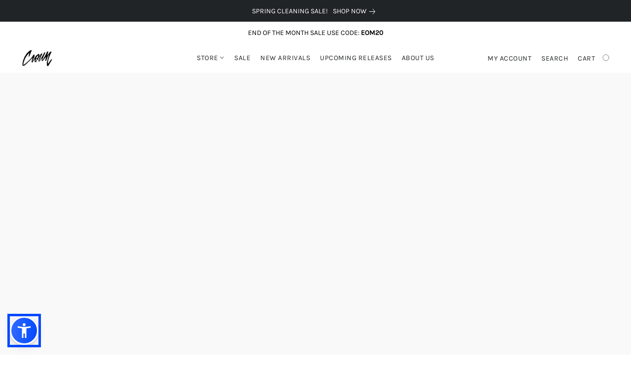

--- FILE ---
content_type: text/html;  charset=utf-8
request_url: https://www.shopcrownonline.com/products/MARKET-SC-NO-SNITCHES-HOODIE-BLACK-L-p614321154
body_size: 32389
content:

<!doctype html>
<html id="ecwid_html" lang="en">
<head>
	<meta charset="utf-8">
	<meta name="viewport"
		  content="height=device-height, width=device-width, initial-scale=1.0, maximum-scale=5.0, minimum-scale=1.0, viewport-fit=cover"/>
	<meta name="referrer" content="origin"/>
	<meta name="generator" content="ec-instant-site"/>
	<meta name="chrome" content="nointentdetection">

	

    <title>MARKET SC NO SNITCHES HOODIE BLACK L</title><meta property="og:title" content="MARKET SC NO SNITCHES HOODIE BLACK L" data-vmid="og:title"><meta property="og:image" content="" data-vmid="og:image"><meta property="og:image:secure_url" content="" data-vmid="og:image:secure_url"><meta property="twitter:title" content="MARKET SC NO SNITCHES HOODIE BLACK L" data-vmid="twitter:title"><meta property="twitter:image" content="" data-vmid="twitter:image"><meta property="og:locale" content="en_US" data-vmid="og:locale"><meta property="twitter:card" content="summary_large_image" data-vmid="twitter:card"><meta property="og:type" content="website" data-vmid="og:type"><meta property="og:site_name" content="CROWN" data-vmid="og:site_name"><link href="https://www.shopcrownonline.com/products/MARKET-SC-NO-SNITCHES-HOODIE-BLACK-L-p614321154" hreflang="x-default" rel="alternate">

<link rel="manifest" href="/manifest.json" />
<meta name="theme-color" content="#FFFFFF" />
<meta http-equiv="x-dns-prefetch-control" content="on">

<link rel="preconnect" href="https://d34ikvsdm2rlij.cloudfront.net/vuega/static/2026/all" crossorigin/>
<link rel="dns-prefetch" href="https://d34ikvsdm2rlij.cloudfront.net/vuega/static/2026/all" crossorigin/>

<link rel="preconnect" href="//images.unsplash.com/" crossorigin/>
<link rel="dns-prefetch" href="//images.unsplash.com/" crossorigin/>

	<link rel="preconnect" href="https://dfvc2y3mjtc8v.cloudfront.net" crossorigin/>
	<link rel="dns-prefetch" href="https://dfvc2y3mjtc8v.cloudfront.net" crossorigin/>
	<link rel="preconnect" href="https://dhgf5mcbrms62.cloudfront.net" crossorigin/>
	<link rel="dns-prefetch" href="https://dhgf5mcbrms62.cloudfront.net" crossorigin/>
	<link rel="preconnect" href="https://d2gt4h1eeousrn.cloudfront.net" crossorigin/>
	<link rel="dns-prefetch" href="https://d2gt4h1eeousrn.cloudfront.net" crossorigin/>

<link rel="preconnect" href="//maps.googleapis.com" crossorigin/>
<link rel="dns-prefetch" href="//maps.googleapis.com" crossorigin/>

<meta property="og:url" content="https://www.shopcrownonline.com/products/MARKET-SC-NO-SNITCHES-HOODIE-BLACK-L-p614321154" />
    <style>@layer vuega-reset, base, components, utilities;</style><link rel="stylesheet" type="text/css" href="https://d34ikvsdm2rlij.cloudfront.net/vuega/static/2026/all/website/assets/website-l7ucqb3s.css" /><link rel="stylesheet" type="text/css" href="https://d34ikvsdm2rlij.cloudfront.net/vuega/static/2026/all/website/assets/AnnouncementBarTile-hn8g47ls.css" /><link rel="stylesheet" type="text/css" href="https://d34ikvsdm2rlij.cloudfront.net/vuega/static/2026/all/website/assets/HeaderTile-kxl9gblf.css" /><link rel="stylesheet" type="text/css" href="https://d34ikvsdm2rlij.cloudfront.net/vuega/static/2026/all/website/assets/style-coivxstf.css" /><link rel="stylesheet" type="text/css" href="https://d34ikvsdm2rlij.cloudfront.net/vuega/static/2026/all/website/assets/FooterTile-juq503vk.css" /><link rel="stylesheet" type="text/css" href="https://d34ikvsdm2rlij.cloudfront.net/vuega/static/2026/all/website/assets/GDPRBannerTile-bz256qld.css" /><link rel="stylesheet" type="text/css" href="https://d34ikvsdm2rlij.cloudfront.net/vuega/static/2026/all/website/assets/ChivoFont-dobnl10u.css" /><link rel="stylesheet" type="text/css" href="https://d34ikvsdm2rlij.cloudfront.net/vuega/static/2026/all/website/assets/KarlaFont-h2bz57id.css" /><link rel="stylesheet" type="text/css" href="https://d34ikvsdm2rlij.cloudfront.net/vuega/static/2026/all/website/assets/MontserratFont-4808z44a.css" /><link rel="stylesheet" type="text/css" href="https://d34ikvsdm2rlij.cloudfront.net/vuega/static/2026/all/website/assets/StandardFont-bhc0yz3m.css" />

<script>
	var viewportStyleEl = document.createElement('style');
	viewportStyleEl.appendChild(
		document.createTextNode(
			':root {' +
				'--vh: ' + window.innerHeight + ';' +
				'--vw: ' + window.innerWidth + ';' +
			'}'
		)
	);
	document.head.appendChild(viewportStyleEl);
</script>

		<script>
			var removeStaticIntervalId = setInterval(function () {
				if (typeof Ecwid !== "undefined") {
					var staticElement = document.querySelector('#static-html');
					if (staticElement && staticElement.parentNode) {
						staticElement.parentNode.removeChild(staticElement);
					}
					clearInterval(removeStaticIntervalId);
				}
			}, 100);
		</script>

        

		<link rel="canonical" href="https://www.shopcrownonline.com/products/MARKET-SC-NO-SNITCHES-HOODIE-BLACK-L-p614321154"/>


    <script async src="https://static.klaviyo.com/onsite/js/W5cRYw/klaviyo.js" ></script>

<script src="https://cdn.jsdelivr.net/npm/sienna-accessibility@latest/dist/sienna-accessibility.umd.js" defer></script>
</head>
<body id="ecwid_body"
	  class="starter-site disable-ecwid-loader">
<!-- Google Tag Manager -->
<!-- Not Configured -->
<!-- End Google Tag Manager -->
<script>
	showStore = true;
</script>
<script>
	window.assetsBaseUrl = "https://d34ikvsdm2rlij.cloudfront.net/vuega/static/2026/all/";
	window.initialState = "{\"context\":{\"previewMode\":false,\"isTemplatePreviewMode\":false,\"isStyleSettingsPreviewMode\":false,\"isStyleSettingsOnboardingPreviewMode\":false,\"ssrRendered\":true,\"fromAdmin\":false,\"bucketUrls\":{\"au-syd\":\"https://dfvc2y3mjtc8v.cloudfront.net\",\"us-vir\":\"https://dhgf5mcbrms62.cloudfront.net\",\"eu-fra\":\"https://d2gt4h1eeousrn.cloudfront.net\"},\"heapScriptUrl\":\"https://d1tqsoh7s4xjz9.cloudfront.net/v2/i.min.js\",\"heapDomain\":\"https://ecomm.events\",\"page\":\"STORE\",\"appJsUrls\":[\"https://klaviyo.cmdcbv.app/public/lsEcomEseries-frontend/klaviyo-integration.js\",\"https://js.stripe.com/v3/\",\"https://js.stripe.com/v3/\"],\"appCssUrls\":[\"https://klaviyo.cmdcbv.app/public/lsEcomEseries-frontend/klaviyo-integration.css\"],\"appsPublicTokens\":{\"klavioyo-connector-prod\":\"public_dJsMhQyR92a8F8cQnjbzfPVCGvWTwXrg\"},\"appsPublicConfigs\":{\"klavioyo-connector-prod\":\"{}\",\"ecwid-ups-app\":\"{}\"},\"editSiteUrl\":\"https://my.shopsettings.com/edit-starter-site?ownerid=96607032&lang=en&from_admin\",\"subscriptionData\":{\"channelId\":\"lightspeed\",\"channelType\":\"RESELLER\",\"isPaid\":true,\"isAllowNewCookieBanner\":true,\"maxPageNumber\":100,\"isMultilingualStoreFeatureEnabled\":true,\"isAdvancedDiscountsFeatureAvailable\":true,\"isBasicEcommerceFeatureEnabled\":true,\"siteMode\":\"ECOMMERCE\",\"isRichTextEditorEnabled\":true,\"isTemplateMarketFeatureEnabled\":true,\"isCustomCodeFeatureEnabled\":true,\"isAccessToControlPanel\":true,\"isStorefrontAgeConfirmationFeatureEnabled\":false,\"isAiSectionGenerationFeatureEnabled\":true,\"siteSnapshotAutosavingIntervalMinutes\":45,\"planName\":\"LIGHTSPEED_UNLIMITED\",\"planPeriod\":\"monthly\",\"isInstantSiteBrandingFooterEnabled\":false,\"isNewSystemSettingsFeatureEnabled\":false,\"isNewSystemSettingsUiFeatureEnabled\":true,\"isShowUpgradeBanner\":false,\"isInstantSiteV2BlogFeatureEnabled\":false},\"isHighPriorityLoadAssigned\":false,\"dataDogRumSettings\":{\"applicationId\":\"c44928be-5327-4643-86ca-bd00b67c66cb\",\"clientToken\":\"pub9dbf33e28dc152b76bde3d2999dfd2a0\",\"site\":\"us5.datadoghq.com\",\"service\":\"vuega-site-prod\",\"env\":\"prod\",\"version\":\"2026-2999-gbfd45bff9bccd7\",\"sessionSampleRate\":0.01,\"defaultPrivacyLevel\":\"mask-user-input\"},\"siteId\":96607032,\"serviceUrl\":\"https://vuega.ecwid.com\",\"clientIp\":\"3.137.154.45\",\"useStorefrontSSR\":false},\"page\":{\"pageList\":[{\"pageId\":\"home\",\"title\":\"Home\",\"urlPath\":\"/\",\"visible\":true,\"visibleHeader\":true,\"visibleFooter\":true,\"visibleAnnouncementBar\":true,\"indexed\":true,\"tileIds\":[\"global\",\"gdpr-banner\",\"header-fcHJMd\",\"footer-MNure7\",\"category-products-ZsSBxZ\",\"cover-mtN9hs\",\"cover-SPUJF4\",\"category-products-TBYAw6\",\"slider-9ErDRg\",\"feature-list-cyS3VL\",\"cover-rpMi9P\",\"category-products-Wbqty4\",\"cover-iQT3Y9\",\"category-products-yHHTar\",\"announcement-bar-KMsZCN\",\"announcement-bar-m7vfHz\"],\"createdTimestamp\":1703032974650},{\"pageId\":\"products\",\"title\":\"Storefront\",\"urlPath\":\"/products\",\"visible\":true,\"visibleHeader\":true,\"visibleFooter\":true,\"visibleAnnouncementBar\":true,\"indexed\":true,\"tileIds\":[\"product-details\"],\"createdTimestamp\":1703032974664},{\"pageId\":\"custom-96607032-aRjQeL\",\"title\":\"Upcoming Releases\",\"urlPath\":\"/upcoming-releases\",\"visible\":true,\"visibleHeader\":true,\"visibleFooter\":true,\"visibleAnnouncementBar\":true,\"indexed\":true,\"tileIds\":[\"text-umWbXs\",\"slider-fGsRwY\",\"slider-oaMLm7\",\"slider-B8Grh9\",\"slider-g6U9G5\",\"slider-ufwkD6\",\"slider-Jk4W4M\",\"slider-oVar5F\",\"slider-2dCHwL\",\"slider-rCh7Zc\"],\"createdTimestamp\":1741132863854},{\"pageId\":\"category\",\"title\":\"Category\",\"urlPath\":\"/category\",\"visible\":true,\"visibleHeader\":true,\"visibleFooter\":true,\"visibleAnnouncementBar\":true,\"indexed\":true,\"tileIds\":[\"storefront-category\"],\"createdTimestamp\":1760366455989},{\"pageId\":\"product\",\"title\":\"Product\",\"urlPath\":\"/product\",\"visible\":true,\"visibleHeader\":true,\"visibleFooter\":true,\"visibleAnnouncementBar\":true,\"indexed\":true,\"tileIds\":[\"storefront-product\"],\"createdTimestamp\":1760366456160},{\"pageId\":\"custom-96607032-PSaNH2\",\"title\":\"About Us\",\"urlPath\":\"/About-Us\",\"visible\":true,\"visibleHeader\":true,\"visibleFooter\":true,\"visibleAnnouncementBar\":true,\"indexed\":true,\"tileIds\":[\"call-to-action-ejpn3R\",\"location-zfXqov\"],\"createdTimestamp\":1763586893883},{\"pageId\":\"custom-96607032-Ft83iN\",\"title\":\"Holiday Gift Guide\",\"urlPath\":\"/Gift-Guide\",\"visible\":true,\"visibleHeader\":true,\"visibleFooter\":true,\"visibleAnnouncementBar\":true,\"indexed\":true,\"tileIds\":[\"text-ZFs92d\",\"category-products-mtMccn\"],\"createdTimestamp\":1763592852941}],\"pageSettings\":{\"tilesVisibility\":{\"visibleAnnouncementBar\":true,\"visibleHeader\":true,\"visibleFooter\":true},\"pageType\":\"STORE\"}},\"base\":{\"playingVideosInWebsite\":[],\"burgerMenuOpened\":false,\"searchPanelOpened\":false,\"visibleTranslationLanguages\":[\"en\"],\"sideBarType\":\"\",\"isFullPreviewEnabled\":false,\"menuOpenIds\":{},\"menuOpenRequestedByTile\":{}},\"translation\":{\"websiteTranslations\":{\"Block.FeaturedProduct.Blank.title\":\"Product Name\",\"Language.id\":\"Indonesian\",\"ADA.Favorites\":\"Go to your Favorites\",\"Block.EmbedCustomCode.Blank.placeholder\":\"Changes appear when the site is published\",\"Language.tr_iso\":\"TR\",\"Language.zh_CN\":\"Chinese (Simplified)\",\"Footer.CookieSettings\":\"Cookie settings\",\"SocialIcon.apple_music.title\":\"Apple Music\",\"Language.hu\":\"Hungarian\",\"Dialog.TrackingConsent.AcceptAll.button\":\"Accept All Cookies\",\"Language.hr\":\"Croatian\",\"Language.zh_TW\":\"Chinese (Traditional)\",\"Block.Video.Content.VideoUploaded.Title.ADA.context\":\"Displayable title of this video is {title}\",\"Language.hy\":\"Armenian\",\"SocialIcon.linkedin.title\":\"LinkedIn\",\"Language.cs_iso\":\"CS\",\"Footer.CookieSettings.ADA.context\":\"Open advanced cookie settings in a new tab\",\"Footer.PoweredByLightspeed\":\"Powered by Lightspeed\",\"SocialIcon.twitter.title\":\"X (former Twitter)\",\"Footer.CookieSettings.Analytics\":\"Allow analytics and essential cookies\",\"Footer.ReportAbuse\":\"Report abuse\",\"Block.Video.Content.VideoUpload.Blank.placeholder\":\"Your video will appear here\",\"Dialog.TrackingConsent.description_vol2\":\"We use cookies and similar technologies to remember your preferences, measure effectiveness of our campaigns, and analyze depersonalized data to improve performance of our site. By choosing “Accept”, you consent to the use of all the cookies. To set up your cookie preferences, click “Cookie Settings”. You can change your cookie preferences anytime in My Account → Cookie consent or at the bottom of the site.\",\"NavigationMenu.Account\":\"My account\",\"SocialIcon.instagram.title\":\"Instagram\",\"SEO.StoreTitle\":\"Products\",\"Location.GetDirections.action\":\"Get directions\",\"Language.ca_iso\":\"CA\",\"Pricing.NameYourPrice\":\"Free or your own price\",\"Dialog.TrackingConsent.Settings.Selected.button\":\"Allow Selected\",\"ContactForm.EmailField.error_invalid\":\"Invalid email address format\",\"Block.CategoryCollection.Blank.placeholder\":\"Your category will be shown here\",\"ContactForm.Submit.error\":\"Couldn’t send the message. Please try again later.\",\"Language.fi_iso\":\"FI\",\"Language.is\":\"Icelandic\",\"Language.zh_CN_iso\":\"ZH (CN)\",\"ProductDetails.badge.preorder\":\"Pre-order\",\"Language.it\":\"Italian\",\"Language.no_iso\":\"NO\",\"Language.zh\":\"Chinese (Simplified)\",\"Language.de_CH_iso\":\"DE (CH)\",\"Block.ContactInfo.Email.button\":\"Email us\",\"CommonLabel.NextTab.Icon.ADA.context\":\"Switch to the tab {count} of {countAll}\",\"CommonLabel.PrevSlideArrow.Button.ADA.context\":\"Go to the next slide\",\"Header.Menu.Close.action\":\"Close\",\"Language.ja\":\"Japanese\",\"OutOfStock.label\":\"Out of stock\",\"Common.FreeShipping.text\":\"Free\",\"ADA.Search.duplicate\":\"Search the website\",\"Dialog.TrackingConsent.Settings.OnlyEssential.button\":\"Allow Only Essential\",\"Language.he_iso\":\"HE\",\"Language.gl\":\"Galician\",\"Language.es_iso\":\"ES\",\"Language.fr\":\"French\",\"Footer.PoweredBy.wl_safe\":\"Powered by {brand}\",\"ADA.Menu.Mobile\":\"Website menu\",\"Block.FeaturedProduct.DemoContent.Price\":\"199.99\",\"CommonLabel.SkipToMainContent.Button.ADA.context\":\"Skip to main content\",\"Mail.AbuseReport.body\":\"SID {storeId}, {storeUrl}\",\"ADA.Cart\":\"Go to your shopping cart\",\"Language.mn_iso\":\"MN\",\"ShowAllProducts.Button\":\"Show All Products\",\"ContactsWidget.OpenMessenger.Browser.button\":\"Open in browser\",\"Dialog.TrackingConsent.description.duplicate\":\"We use cookies and similar technologies to remember your preferences and keep you logged in (“essential“ cookies); to measure effectiveness of our campaigns and analyze depersonalized data to improve performance of our site (“non-essential“ cookies). By choosing \\\"Accept only essential cookies\\\", you consent to the use of only the technically necessary essential cookies. By choosing “Accept all cookies”, you consent to the use of all the cookies. You can change your cookie preferences anytime by clicking “Cookie consent” at the bottom of the site. \",\"Language.mr_iso\":\"MR\",\"Language.he\":\"Hebrew\",\"Language.lt_iso\":\"LT\",\"Language.nl_iso\":\"NL\",\"Language.ro_iso\":\"RO\",\"SoldOut.label\":\"Sold out\",\"Footer.PoweredBy.ADA.context\":\"Open info about the website builder in a new tab\",\"EmptyState.RootCategories.title\":\"Your root categories will be shown here\",\"ProductDetails.Preorder.button\":\"Pre-Order\",\"Language.id_iso\":\"ID\",\"NavigationMenu.ProductSearch\":\"Search products\",\"Legal.IncludedTaxList\":\"Price incl.\",\"Block.CategoryCollection.ProductNumber.Many\":\"{productCount} products\",\"Block.ContactInfo.WhatsApp.button\":\"Chat on WhatsApp\",\"Location.Map.NoCookieConsent.action\":\"Accept Cookies\",\"Dialog.TrackingConsent.ViewPolicy.ADA.context\":\"Learn more about the privacy policy in a new tab\",\"SocialIcon.facebook.title\":\"Facebook\",\"Block.Video.VideoUpload.Preview\":\"Your Video\",\"ADA.Search\":\"Search the website\",\"Language.mn\":\"Mongolian\",\"Language.mk\":\"Macedonian\",\"SocialIcon.viber.title\":\"Viber\",\"Language.lv_iso\":\"LV\",\"CommonLabel.NextSlideArrow.Button.ADA.context\":\"Go to the next slide\",\"SocialIcon.line.title\":\"Line\",\"Language.mr\":\"Marathi\",\"Language.ko_iso\":\"KO\",\"Language.gl_iso\":\"GL\",\"Language.fil_iso\":\"FIL\",\"Language.ms\":\"Malay\",\"Language.ru_iso\":\"RU\",\"Block.CategoryProducts.WebSiteContent.Price\":\"Available:\",\"Dialog.TrackingConsent.title\":\"Privacy notice\",\"Language.lv\":\"Latvian\",\"Language.th_iso\":\"TH\",\"NavigationMenu.More\":\"More…\",\"ADA.Search.placeholder\":\"Enter what you’re looking for here\",\"Block.FeaturedProduct.Blank.placeholder\":\"Your product will be shown here\",\"Dialog.Showroom.TrackingConsent.Settings.Analytics.description\":\"Consent for cookies used for analytics, such as Google Analytics and internal website statistics.\",\"Language.de_iso\":\"DE\",\"Dialog.TrackingConsent.AcceptEssential.button\":\"Accept Only Essential Cookies\",\"ProductList.lowest_price_days_few\":\"Lowest price in {count} days: {price}\",\"SocialIcon.wechat.title\":\"WeChat\",\"Footer.CookieSettings.accept\":\"Allow all cookies\",\"Language.is_iso\":\"IS\",\"SocialIcon.threads.title\":\"Threads\",\"SocialIcon.whatsapp.title\":\"WhatsApp\",\"Language.el_iso\":\"EL\",\"Legal.TaxExemptBusiness.DE\":\"VAT is not charged (small business owner § 19 UStG)\",\"ProductList.lowest_price_days_other\":\"Lowest price in {count} days: {price}\",\"Language.no\":\"Norwegian\",\"NavigationMenu.Cart\":\"Shopping cart\",\"CustomerReviews.Image.Close.Button.ADA.context\":\"Close a customer review image\",\"Language.nl\":\"Dutch\",\"Block.LogoGallery.Content.Blank.placeholder\":\"Your logo will appear here\",\"Language.ar_iso\":\"AR\",\"ADA.Cart.duplicate\":\"Go to your shopping cart\",\"Language.eu_iso\":\"EU\",\"Language.fr_CA\":\"French (Canada)\",\"Language.sl_iso\":\"SL\",\"ProductList.lowest_price_days_many\":\"Lowest price in {count} days: {price}\",\"Header.Brands.PopularBrands\":\"Popular brands\",\"ViewProduct.Showroom.button\":\"View Product\",\"CatalogPage.CompositeProduct.Savings.ribbon\":\"Save {discount}% on bundle\",\"Language.pt_iso\":\"PT\",\"Block.FeaturedProduct.Blank.description\":\"Describe what makes your product special. Focus on the essentials, and let an accent photo tell the details.\",\"Language.be_iso\":\"BE\",\"Language.ja_iso\":\"JA\",\"Language.ko\":\"Korean\",\"Language.da_iso\":\"DA\",\"ADA.Mail.Showroom\":\"Contact the business by email\",\"ProductDetails.Ribbon.sample\":\"Sample Product\",\"Header.Cart\":\"Cart\",\"Mail.AbuseReport.Showroom.subject\":\"Complaint against website: ID {storeId}\",\"Block.HiddenSection.label\":\"Hidden section\",\"SocialIcon.spotify.title\":\"Spotify\",\"Language.pt_BR\":\"Portuguese (Brazilian)\",\"Dialog.TrackingConsent.description_new\":\"We use cookies and similar technologies to remember your preferences and keep you logged in (“essential” cookies); to measure effectiveness of our campaigns and analyze depersonalized data to improve performance of our site (“non-essential” cookies). By choosing “Accept All Cookies”, you consent to the use of all the cookies. To set up your cookie preferences, click “Cookie Settings”. You can change your cookie preferences anytime in My Account → Cookie consent or at the bottom of the site.\",\"Language.et_iso\":\"ET\",\"SitePreviewBanner.title\":\"Your site preview\",\"ContactsWidget.OpenMessenger.Mobile.button\":\"Open mobile app\",\"Dialog.TrackingConsent.Settings.Essential.description\":\"Mandatory website cookies, such as security cookies. Consent for essential cookies cannot be revoked.\",\"ADA.Search.placeholder.duplicate\":\"Enter what you’re looking for here\",\"Language.ka\":\"Georgian\",\"CommonLabels.Decline.button\":\"Decline\",\"SocialIcon.twitch.title\":\"Twitch\",\"Block.CategoryProducts.Ribbon.Product.placeholder\":\"Ribbon\",\"ADA.Account\":\"Go to your account\",\"Block.ContactInfo.Phone.button\":\"Call us\",\"CategoryProducts.Slider.FirstDash.ADA.context\":\"Go to the start of the product list\",\"CommonLabels.Accept.button\":\"Accept\",\"Language.lt\":\"Lithuanian\",\"Language.hr_iso\":\"HR\",\"Legal.ShippingCostTerms\":\"Shipping costs\",\"Legal.ShippingExclusivePrice\":\"Excl. Shipping\",\"Location.Map.Shown.ADA.context\":\"Map with a location pin\",\"Block.ContactInfo.Facebook.button\":\"Chat on Facebook\",\"Language.sq_iso\":\"SQ\",\"Legal.TaxExemptBusiness.AT\":\"VAT is not charged (small business owner § 6 UStG)\",\"ADA.Phone.Showroom\":\"Call the business’ phone number\",\"Dialog.TrackingConsent.AboutUs.action\":\"Learn more about us\",\"Header.Phone\":\"Phone\",\"Common.ExcludingShipping.text\":\"Excl.\",\"Dialog.TrackingConsent.AboutUs.ADA.context\":\"Learn more about the store in a new tab\",\"SocialIcon.youtube.title\":\"YouTube\",\"ADA.Mail.duplicate\":\"Compose an email to the store\",\"AgeConfirmation.DefaultText.description\":\"To browse this website, you need to confirm that you have reached legal age.\",\"Footer.CookieSettings.Personalization\":\"Allow personalization and essential cookies\",\"Language.zh_iso\":\"ZH\",\"ContactForm.Submit.success\":\"Your message has been sent\",\"Location.Map.NoCookieConsent.description\":\"To view the map, you need to consent to the use of cookies\",\"Header.Search.placeholder\":\"Search\",\"Language.sk_iso\":\"SK\",\"Mail.AbuseReport.Showroom.body\":\"ID {storeId}, {storeUrl}\",\"Test_ECWID_117315\":\"Test_ECWID_117315\",\"Block.ContactInfo.Viber.button\":\"Chat on Viber\",\"Dialog.TrackingConsent.Settings.Accept.button\":\"Accept\",\"Dialog.TrackingConsent.Settings.Personalization.description\":\"Consent for cookies that remember settings to improve visitor experience. For example, an indication that you dismissed a popup.\",\"AgeConfirmation.DefaultText.Confirm.button\":\"I am over 21\",\"Location.Map.NoCookieConsent\":\"Google Maps uses cookies to load interactive maps and remember your preferences. To view the map, you need to consent to the use of cookies.\",\"Location.Map.NoCookieConsent.more_info\":\"More info about using cookies:\",\"SocialIcon.messenger.title\":\"Facebook Messenger\",\"Header.Menu\":\"Menu\",\"SocialIcon.vkontakte.title\":\"VK\",\"Language.de_CH\":\"German (Switzerland)\",\"Language.ro\":\"Romanian\",\"Dialog.TrackingConsent.description\":\"We use cookies and similar technologies to remember your preferences and keep you logged in (“essential” cookies); to measure effectiveness of our campaigns and analyze depersonalized data to improve performance of our site (“non-essential” cookies). By choosing “Accept only essential cookies”, you consent to the use of only the technically necessary essential cookies. By choosing “Accept all cookies”, you consent to the use of all the cookies. You can change your cookie preferences anytime by clicking “Cookie settings” at the bottom of the site.\",\"Mail.AbuseReport.subject\":\"Complaint against store: SID {storeId}\",\"Block.ContactInfo.Telegram.button\":\"Chat on Telegram\",\"Language.bg\":\"Bulgarian\",\"Footer.Language\":\"Language:\",\"Language.be\":\"Belarusian\",\"Language.ru\":\"Russian\",\"Block.ContactInfo.WeChat.button\":\"Chat on WeChat\",\"Language.sv_iso\":\"SV\",\"Language.ms_iso\":\"MS\",\"Language.ar\":\"Arabic\",\"AgeConfirmation.DefaultText.title\":\"Are you over 21 years old?\",\"ADA.GoogleMap.duplicate\":\"Location on Google Maps\",\"ContactForm.PhoneField.error_invalid\":\"Invalid phone number format\",\"Language.fr_iso\":\"FR\",\"Location.Map.Background.ADA.context\":\"Here will be the map when cookies are accepted\",\"SocialIcon.snapchat.title\":\"Snapchat\",\"Subscriptions.SubscribeAndSave.ribbon\":\"Subscribe & Save {discount}%\",\"Footer.EcwidByLightspeed\":\"Ecwid by Lightspeed\",\"Block.ContactInfo.Line.button\":\"Chat on Line\",\"ContactForm.Submit.in_progress\":\"Sending\",\"Dialog.TrackingConsent.Settings.Personalization\":\"Personalization\",\"Language.uk_iso\":\"UA\",\"Block.Video.Content.VideoUpload.SupportedPlatforms.placeholder\":\"Supported platforms\",\"Dialog.TrackingConsent.Settings.Analytics.description\":\"Consent for cookies used for analytics, such as Google Analytics and internal store statistics.\",\"SocialIcon.telegram.title\":\"Telegram\",\"BuyNow.button\":\"Buy Now\",\"Language.zh_TW_iso\":\"ZH (TW)\",\"CustomerReviews.ReadMore.button\":\"Read More\",\"CatalogPage.CompositeProduct.ribbon\":\"Bundle of {count}\",\"Header.Email\":\"Email\",\"Language.it_iso\":\"IT\",\"Language.pl\":\"Polish\",\"Language.sr_iso\":\"SR\",\"Header.Account\":\"My account\",\"ADA.Phone\":\"Call the store’s phone number\",\"CustomerReviews.Image.Open.Button.ADA.context\":\"Open a customer review image in a new tab\",\"EmptyState.FeaturedProducts.title\":\"Your featured products will be shown here\",\"Header.Search\":\"Search\",\"Language.es_419\":\"Spanish (Latin America)\",\"MobileView.Preview.Section.title\":\"Section:\",\"Language.pt\":\"Portuguese\",\"Notice.TrackingConsent.CookieSettings.ADA.context\":\"Open advanced cookie settings\",\"Cover.NextTab.Icon.ADA.context\":\"Scroll to the next section\",\"FooterHeader.SiteLanguage.Dropdown.ADA.context\":\"Change website language\",\"ContactForm.RequiredField.error\":\"This field should not be empty\",\"CommonLabel.NextSlideMarker.Button.ADA.context\":\"Go to the slide {count} of {countAll}\",\"EmptyState.RootCategories.Cards.placeholder\":\"Category name\",\"Language.vi_iso\":\"VI\",\"Dialog.TrackingConsent.Settings.button\":\"Cookie Settings\",\"Language.ka_iso\":\"KA\",\"Location.Map.NoCookieConsent.title\":\"Google Maps uses cookies to load interactive maps and remember your preferences.\",\"Language.es_419_iso\":\"ES (LA)\",\"Language.mk_iso\":\"MK\",\"CategoryProducts.Slider.ThirdDash.ADA.context\":\"Go to the end of the product list\",\"NavigationMenu.AllCategories\":\"All categories\",\"Language.en\":\"English\",\"Language.el\":\"Greek\",\"AgeConfirmation.DefaultText.Deny.button\":\"I am under 21\",\"Language.fr_CA_iso\":\"FR (CA)\",\"Language.fil\":\"Filipino\",\"Language.uk\":\"Ukrainian\",\"Dialog.TrackingConsent.Settings.Essential\":\"Essential (always allowed)\",\"Language.cy_iso\":\"CY\",\"Common.ShippingCosts.link\":\"shipping\",\"Language.fa\":\"Persian\",\"Language.hu_iso\":\"HU\",\"ProductList.lowest_price_days_one\":\"Lowest price in {count} day: {price}\",\"Language.fa_iso\":\"FA\",\"Language.fi\":\"Finnish\",\"OnSale.label\":\"On sale\",\"ADA.Mail\":\"Compose an email to the store\",\"SkipToMainContent.Button\":\"Skip to main content\",\"Language.pl_iso\":\"PL\",\"SitePreviewBanner.Edit.button\":\"Edit Site\",\"Language.eu\":\"Basque\",\"Block.Video.Content.VideoUploaded.Author.Button.ADA.context\":\"Displayable author of this video is {name}\",\"Language.es\":\"Spanish\",\"SocialIcon.discord.title\":\"Discord\",\"ContactForm.RequiredField.label\":\"Required field\",\"Header.ViewAll\":\"View all\",\"Language.et\":\"Estonian\",\"Block.CategoryCollection.ProductNumber.plural\":\"Products: {number}\",\"Block.ContactInfo.iMessage.button\":\"Send iMessage\",\"Dialog.TrackingConsent.ViewPolicy.action\":\"Learn more in our Privacy Policy\",\"Footer.Catalog.ViewAll.button\":\"View All\",\"Language.en_iso\":\"EN\",\"Language.vi\":\"Vietnamese\",\"SocialIcon.yelp.title\":\"Yelp!\",\"Footer.CookieSettings.decline\":\"Don’t allow cookies. Only essential cookies will be used\",\"Subscriptions.FirstPayment\":\"First payment: {amount}\",\"Block.Video.Content.VideoUploaded.Play.Button.ADA.context\":\"Play the video\",\"Block.Video.VideoUpload.Preview2\":\"Video #2\",\"Block.Video.VideoUpload.Preview3\":\"Video #3\",\"Footer.PoweredBy\":\"Made with\",\"Block.Video.VideoUpload.Preview4\":\"Video #4\",\"Language.ca\":\"Catalan\",\"Language.sq\":\"Albanian\",\"Language.sr\":\"Serbian\",\"CustomerReviews.StarRating.ADA.context\":\"Star rating by the customer is {count} of {countAll}\",\"ProductDetails.CompositeProduct.ribbon\":\"Bundle of {count}\",\"Language.sv\":\"Swedish\",\"ADA.Phone.duplicate\":\"Call the store’s phone number\",\"Block.CategoryProducts.Blank.Product.placeholder\":\"Your product will be shown here\",\"ProductList.lowest_price_days_two\":\"Lowest price in {count} days: {price}\",\"Header.Favorites\":\"Favorites\",\"Dialog.TrackingConsent.Settings.Analytics\":\"Analytics\",\"Language.hy_iso\":\"HY\",\"SocialIcon.tiktok.title\":\"TikTok\",\"Language.sk\":\"Slovak\",\"Language.sl\":\"Slovenian\",\"ADA.GoogleMap\":\"Location on Google Maps\",\"CategoryProducts.Slider.SecondDash.ADA.context\":\"Go to the middle of the product list\",\"Block.Video.VideoUpload.Preview1\":\"Video #1\",\"Language.bg_iso\":\"BG\",\"EmptyState.FeaturedProducts.Cards.placeholder\":\"Product name\",\"Dialog.Showroom.TrackingConsent.AboutUs.ADA.context\":\"Learn more about the website in a new tab\",\"Language.da\":\"Danish\",\"Language.de\":\"German\",\"Language.tr\":\"Turkish\",\"Dialog.TrackingConsent.Settings.Decline.button\":\"Decline\",\"Footer.ReportAbuse.ADA.context\":\"Report abuse in a new tab\",\"ProductList.lowest_price\":\"Lowest price in 30 days: {price}\",\"ProductDetails.SKU\":\"SKU: {Identifier}\",\"Block.ContactInfo.BusinessLocation.button\":\"View business location\",\"Block.CategoryCollection.ProductNumber.One\":\"1 product\",\"Language.cs\":\"Czech\",\"SocialIcon.pinterest.title\":\"Pinterest\",\"Language.pt_BR_iso\":\"PT (BR)\",\"Language.th\":\"Thai\",\"Block.ContactInfo.Instagram.button\":\"Chat on Instagram\",\"Language.cy\":\"Welsh\"},\"languageTranslations\":{\"en\":{\"Language.en\":\"English\"}}},\"profile\":{\"profile\":{\"storeId\":96607032,\"locale\":\"en\",\"storeName\":\"CROWN\",\"tracking\":{\"fbPixelId\":\"373342077061039\",\"heapEnabled\":true},\"countryCode\":\"US\",\"storeClosed\":false,\"storeSuspended\":false,\"hideSitePublishedModal\":false,\"isTemplateSite\":false,\"siteUrl\":\"https://www.shopcrownonline.com\",\"hideEcwidLinks\":true,\"enabledLanguages\":[\"en\"],\"enableIps\":[\"\"],\"latestPublishTimestamp\":1769723662,\"createdTimestamp\":1703032974,\"previewTemplateInsideEditor\":true,\"editorLightModeEnabled\":false,\"featureFlags\":{\"isPagesEnabled\":true,\"siteMode\":\"ECOMMERCE\",\"siteDisplayCondition\":\"DEFAULT\",\"isBasicEcommerceEnabled\":true,\"isNewSystemSettingsEnabled\":false,\"isNewSystemSettingsUIEnabled\":true,\"isNewSystemSettingsOnboardingUIEnabled\":false,\"isRichTextEditorEnabled\":true,\"isTemplateMarketFeatureEnabled\":true,\"isCustomCodeFeatureEnabled\":true,\"instantSiteSectionFeedbackUrl\":\"\",\"isMenuItemBrandsDropdownEnabled\":true,\"isStorefrontAgeConfirmationFeatureEnabled\":false,\"isStorefrontCustomizationEnabled\":true,\"isInstantSiteBrandingFooterEnabled\":false,\"isTextsAiGenEnabledForTextTile\":false,\"isTextsAiGenEnabledForImageTextTile\":false,\"isTextsAiGenEnabledForCoverTile\":false,\"isShowUpgradeBanner\":false,\"isInstantSiteV2BlogFeatureEnabled\":false,\"isAiAssistantEnabled\":false},\"isDraftChanged\":false}},\"tile\":{\"tileList\":[{\"content\":{\"text\":\"<p>SPRING CLEANING SALE!<\/p>\",\"actionLink\":{\"title\":\"SHOP NOW\",\"type\":\"GO_TO_CATEGORY_LINK\",\"categoryId\":173801006}},\"design\":{\"layout\":\"CENTER\",\"showAllPages\":{\"enabled\":true},\"general\":{\"background\":{\"type\":\"solid\",\"solid\":{\"color\":{\"hex\":\"#212427\",\"hsl\":{\"a\":1,\"h\":210,\"l\":0.1411764705882353,\"s\":0.08333333333333333},\"raw\":\"#212427\",\"rgba\":{\"a\":1,\"b\":39,\"g\":36,\"r\":33}}},\"gradient\":{\"fromColor\":\"global.color.background\",\"toColor\":\"global.color.background\"}}},\"text\":{\"size\":14,\"bold\":false,\"italic\":false,\"color\":{\"hex\":\"#FFFFFF\",\"hsl\":{\"a\":1,\"h\":0,\"l\":1,\"s\":0},\"raw\":\"#FFFFFF\",\"rgba\":{\"a\":1,\"b\":255,\"g\":255,\"r\":255}},\"visible\":true},\"actionLink\":{\"appearance\":\"text-link\",\"size\":\"small\",\"style\":\"pill\",\"color\":{\"hex\":\"#FFFFFF\",\"hsl\":{\"a\":1,\"h\":0,\"l\":1,\"s\":0},\"raw\":\"#FFFFFF\",\"rgba\":{\"a\":1,\"b\":255,\"g\":255,\"r\":255}},\"visible\":true},\"sanitizeHash\":\"6a5825a57e7e0baf198c9e77dd135f88\"},\"hasChanges\":false,\"id\":\"announcement-bar-KMsZCN\",\"order\":3,\"role\":\"BLOCK\",\"sourceId\":\"announcement_bar_005\",\"type\":\"ANNOUNCEMENT_BAR\",\"visibility\":true},{\"content\":{\"text\":\"<p>END OF THE MONTH SALE USE CODE: <strong>EOM20<\/strong><\/p>\",\"actionLink\":{\"title\":\"GET INSPIRED\",\"type\":\"GO_TO_STORE_LINK\"}},\"design\":{\"layout\":\"CENTER\",\"showAllPages\":{\"enabled\":true},\"general\":{\"background\":{\"type\":\"solid\",\"solid\":{\"color\":{\"raw\":\"#FFFFFF\",\"hex\":\"#FFFFFF\",\"hsl\":{\"h\":354.3396226415093,\"s\":0,\"l\":1,\"a\":1},\"rgba\":{\"r\":255,\"g\":255,\"b\":255,\"a\":1}}},\"gradient\":{\"fromColor\":\"global.color.background\",\"toColor\":\"global.color.background\"}}},\"text\":{\"size\":14,\"bold\":false,\"italic\":false,\"color\":{\"raw\":\"#000000\",\"hex\":\"#000000\",\"hsl\":{\"h\":0,\"s\":0,\"l\":0,\"a\":1},\"rgba\":{\"r\":0,\"g\":0,\"b\":0,\"a\":1}},\"visible\":true},\"actionLink\":{\"appearance\":\"solid-button\",\"size\":\"small\",\"style\":\"pill\",\"color\":{\"raw\":\"#000000\",\"hex\":\"#000000\",\"hsl\":{\"h\":0,\"s\":0,\"l\":0,\"a\":1},\"rgba\":{\"r\":0,\"g\":0,\"b\":0,\"a\":1}},\"visible\":false},\"sanitizeHash\":\"6a5825a57e7e0baf198c9e77dd135f88\"},\"hasChanges\":false,\"id\":\"announcement-bar-m7vfHz\",\"order\":4,\"role\":\"BLOCK\",\"sourceId\":\"announcement_bar_004\",\"type\":\"ANNOUNCEMENT_BAR\",\"visibility\":true},{\"content\":{\"logo\":{\"type\":\"IMAGE\",\"text\":\"Ignite\",\"image\":{\"bucket\":\"us-vir\",\"borderInfo\":{\"homogeneity\":true,\"color\":{\"r\":0,\"g\":0,\"b\":0,\"a\":0}},\"set\":{\"webp-600x600\":{\"url\":\"96607032/header-fcHJMd/UhyEkZP-600x600.webp\",\"width\":1067,\"height\":600},\"origin\":{\"url\":\"96607032/header-fcHJMd/UhyEkZP-origin.png\"},\"cropped-default-100x200\":{\"url\":\"96607032/header-fcHJMd/UhyEkZP-100x200.png\",\"width\":100,\"height\":200},\"default-200x200\":{\"url\":\"96607032/header-fcHJMd/UhyEkZP-200x200.png\",\"width\":356,\"height\":200},\"default-600x600\":{\"url\":\"96607032/header-fcHJMd/UhyEkZP-600x600.png\",\"width\":1067,\"height\":600},\"cropped-default-1000x2000\":{\"url\":\"96607032/header-fcHJMd/UhyEkZP-1000x2000.png\",\"width\":540,\"height\":1080},\"cropped-webp-100x200\":{\"url\":\"96607032/header-fcHJMd/UhyEkZP-100x200.webp\",\"width\":100,\"height\":200},\"webp-200x200\":{\"url\":\"96607032/header-fcHJMd/UhyEkZP-200x200.webp\",\"width\":356,\"height\":200},\"cropped-webp-500x1000\":{\"url\":\"96607032/header-fcHJMd/UhyEkZP-500x1000.webp\",\"width\":500,\"height\":1000},\"default-1200x1200\":{\"url\":\"96607032/header-fcHJMd/UhyEkZP-1200x1200.png\",\"width\":1920,\"height\":1080},\"cropped-default-500x1000\":{\"url\":\"96607032/header-fcHJMd/UhyEkZP-500x1000.png\",\"width\":500,\"height\":1000},\"webp-2000x2000\":{\"url\":\"96607032/header-fcHJMd/UhyEkZP-2000x2000.webp\",\"width\":1920,\"height\":1080},\"default-2000x2000\":{\"url\":\"96607032/header-fcHJMd/UhyEkZP-2000x2000.png\",\"width\":1920,\"height\":1080},\"webp-1200x1200\":{\"url\":\"96607032/header-fcHJMd/UhyEkZP-1200x1200.webp\",\"width\":1920,\"height\":1080},\"cropped-webp-1000x2000\":{\"url\":\"96607032/header-fcHJMd/UhyEkZP-1000x2000.webp\",\"width\":540,\"height\":1080}}}},\"menu\":{\"items\":[{\"id\":\"h0002\",\"title\":\"STORE\",\"type\":\"GO_TO_STORE\",\"tileIdForScroll\":\"products-opd5wX\",\"showStoreCategories\":true},{\"id\":\"h0004\",\"title\":\"SALE\",\"type\":\"GO_TO_CATEGORY\",\"tileIdForScroll\":\"location-BBYesn\",\"pageIdForNavigate\":\"home\",\"categoryId\":173801006,\"showNestedItems\":false},{\"id\":\"h0001\",\"title\":\"NEW ARRIVALS\",\"type\":\"GO_TO_CATEGORY\",\"tileIdForScroll\":\"call-to-action-BCLyf9\",\"link\":\"/products/NEW-ARRIVALS-c173824947\",\"categoryId\":173824947},{\"id\":\"zsFxc\",\"title\":\"UPCOMING RELEASES\",\"type\":\"GO_TO_PAGE\",\"pageIdForNavigate\":\"custom-96607032-aRjQeL\"},{\"id\":\"0mrvC\",\"title\":\"ABOUT US\",\"type\":\"GO_TO_PAGE\",\"autoGenerateDropdown\":false,\"showNestedItems\":false,\"pageIdForNavigate\":\"custom-96607032-PSaNH2\"}]},\"contactInfo\":{\"phone\":\"\",\"email\":\"\"},\"actionLink\":{\"type\":\"HYPER_LINK\",\"title\":\"\"},\"socialProfiles\":{\"list\":[]}},\"design\":{\"layout\":\"LEFT_LOGO_TEXT\",\"logo\":{\"font\":\"helvetica\",\"size\":24,\"bold\":true,\"italic\":false,\"color\":{\"raw\":\"#212427\",\"hex\":\"#212427ff\",\"hsl\":{\"h\":210,\"s\":0.08333333333333333,\"l\":0.1411764705882353,\"a\":1},\"rgba\":{\"r\":33,\"g\":36,\"b\":39,\"a\":1},\"auto\":false},\"spacing\":1,\"capitalization\":\"none\",\"frame\":{\"visible\":false,\"width\":2},\"visible\":true},\"menu\":{\"font\":\"prata\",\"bold\":false,\"italic\":false,\"color\":{\"raw\":\"8CC0CE\",\"hex\":\"#8cc0ceff\",\"hsl\":{\"h\":192.72727272727272,\"s\":0.40243902439024387,\"l\":0.6784313725490196,\"a\":1},\"rgba\":{\"r\":140,\"g\":192,\"b\":206,\"a\":1},\"auto\":false},\"visible\":true},\"phone\":{\"color\":{\"raw\":\"#d6d6d6\",\"hex\":\"#d6d6d6ff\",\"hsl\":{\"h\":0,\"s\":0,\"l\":0.843137,\"a\":1},\"rgba\":{\"r\":214,\"g\":214,\"b\":214,\"a\":1}}},\"email\":{\"color\":{\"raw\":\"#d6d6d6\",\"hex\":\"#d6d6d6ff\",\"hsl\":{\"h\":0,\"s\":0,\"l\":0.843137,\"a\":1},\"rgba\":{\"r\":214,\"g\":214,\"b\":214,\"a\":1}}},\"search\":{\"color\":{\"raw\":\"#E7FF14\",\"hex\":\"#e7ff14ff\",\"hsl\":{\"h\":66.1276595744681,\"s\":1,\"l\":0.5392156862745098,\"a\":1},\"rgba\":{\"r\":231,\"g\":255,\"b\":20,\"a\":1},\"auto\":false},\"visible\":false},\"cart\":{\"color\":{\"raw\":\"8CC0CE\",\"hex\":\"#8cc0ceff\",\"hsl\":{\"h\":192.72727272727272,\"s\":0.40243902439024387,\"l\":0.6784313725490196,\"a\":1},\"rgba\":{\"r\":140,\"g\":192,\"b\":206,\"a\":1},\"auto\":false},\"visible\":true},\"general\":{\"background\":{\"type\":\"solid\",\"solid\":{\"color\":{\"raw\":\"FEF6EE\",\"hex\":\"#fef6eeff\",\"hsl\":{\"h\":30,\"s\":0.8888888888888893,\"l\":0.9647058823529412,\"a\":1},\"rgba\":{\"r\":254,\"g\":246,\"b\":238,\"a\":1},\"auto\":false}},\"gradient\":{\"fromColor\":\"global.color.background\",\"toColor\":\"global.color.background\"}}},\"panelBackground\":{\"type\":\"solid\",\"solid\":{\"color\":{\"hex\":\"#FFFFFF\",\"hsl\":{\"a\":1,\"h\":0,\"l\":1,\"s\":0},\"raw\":\"#FFFFFF\",\"rgba\":{\"a\":1,\"b\":255,\"g\":255,\"r\":255}}}},\"menuAndIcons\":{\"font\":\"karla\",\"color\":{\"raw\":\"#212427\",\"hex\":\"#212427ff\",\"hsl\":{\"h\":210,\"s\":0.08333333333333333,\"l\":0.1411764705882353,\"a\":1},\"rgba\":{\"r\":33,\"g\":36,\"b\":39,\"a\":1},\"auto\":false},\"visibilityTogglers\":{\"account\":true}},\"actionLink\":{\"appearance\":\"outline-button\",\"style\":\"rectangle\",\"visible\":true},\"sanitizeHash\":\"21f38a9b192840ae4ced75e2dbf0153a\"},\"externalContent\":{\"storeData\":{\"categories\":[{\"id\":161153755,\"name\":\"ACCESSORIES\",\"productsCount\":0,\"url\":\"https://www.shopcrownonline.com/products/ACCESSORIES-c161153755\",\"enabled\":true},{\"id\":161139255,\"name\":\"BOTTOMS\",\"productsCount\":0,\"url\":\"https://www.shopcrownonline.com/products/BOTTOMS-c161139255\",\"enabled\":true},{\"id\":161151255,\"name\":\"FOOTWEAR\",\"productsCount\":0,\"url\":\"https://www.shopcrownonline.com/products/FOOTWEAR-c161151255\",\"enabled\":true},{\"id\":161151759,\"name\":\"HARD GOODS\",\"productsCount\":0,\"url\":\"https://www.shopcrownonline.com/products/HARD-GOODS-c161151759\",\"enabled\":true},{\"id\":161139003,\"name\":\"HEADWEAR\",\"productsCount\":0,\"url\":\"https://www.shopcrownonline.com/products/HEADWEAR-c161139003\",\"enabled\":true},{\"id\":161139254,\"name\":\"OUTERWEAR\",\"productsCount\":0,\"url\":\"https://www.shopcrownonline.com/products/OUTERWEAR-c161139254\",\"enabled\":true},{\"id\":161162256,\"name\":\"TEES\",\"productsCount\":0,\"url\":\"https://www.shopcrownonline.com/products/TEES-c161162256\",\"enabled\":true},{\"id\":175071504,\"name\":\"TOPS\",\"productsCount\":0,\"url\":\"https://www.shopcrownonline.com/products/TOPS-c175071504\",\"enabled\":true},{\"id\":173728165,\"name\":\"SHOP BY BRANDS\",\"productsCount\":0,\"url\":\"https://www.shopcrownonline.com/products/SHOP-BY-BRANDS-c173728165\",\"enabled\":true},{\"id\":173824947,\"name\":\"NEW ARRIVALS\",\"productsCount\":0,\"url\":\"https://www.shopcrownonline.com/products/NEW-ARRIVALS-c173824947\",\"enabled\":true},{\"id\":175784003,\"name\":\"COLLABORATIONS\",\"productsCount\":0,\"url\":\"https://www.shopcrownonline.com/products/COLLABORATIONS-c175784003\",\"enabled\":true},{\"id\":173801006,\"name\":\"SALE\",\"productsCount\":0,\"url\":\"https://www.shopcrownonline.com/products/SALE-c173801006\",\"enabled\":true},{\"id\":175065649,\"name\":\"MYSTERY BOXES\",\"productsCount\":0,\"url\":\"https://www.shopcrownonline.com/products/MYSTERY-BOXES-c175065649\",\"enabled\":true},{\"id\":192182751,\"name\":\"GIFT CARDS\",\"productsCount\":0,\"url\":\"https://www.shopcrownonline.com/products/GIFT-CARDS-c192182751\",\"enabled\":true},{\"id\":195131800,\"name\":\"GIFTS FOR HER\",\"productsCount\":0,\"url\":\"https://www.shopcrownonline.com/products/GIFTS-FOR-HER-c195131800\",\"enabled\":true}],\"products\":[]},\"categoryTree\":[{\"id\":161153755,\"name\":\"ACCESSORIES\",\"nameTranslated\":{\"en\":\"ACCESSORIES\"},\"urlPath\":\"https://www.shopcrownonline.com/products/ACCESSORIES-c161153755\",\"enabled\":true,\"children\":[{\"id\":174415364,\"name\":\"Sunglasses\",\"nameTranslated\":{\"en\":\"Sunglasses\"},\"urlPath\":\"https://www.shopcrownonline.com/products/Sunglasses-c174415364\",\"enabled\":true,\"children\":[]},{\"id\":174415390,\"name\":\"Watches\",\"nameTranslated\":{\"en\":\"Watches\"},\"urlPath\":\"https://www.shopcrownonline.com/products/Watches-c174415390\",\"enabled\":true,\"children\":[]},{\"id\":174506412,\"name\":\"Bags & Wallets\",\"nameTranslated\":{\"en\":\"Bags & Wallets\"},\"urlPath\":\"https://www.shopcrownonline.com/products/Bags-&-Wallets-c174506412\",\"enabled\":true,\"children\":[]},{\"id\":175540165,\"name\":\"Others\",\"nameTranslated\":{\"en\":\"Others\"},\"urlPath\":\"https://www.shopcrownonline.com/products/Others-c175540165\",\"enabled\":true,\"children\":[]}]},{\"id\":161139255,\"name\":\"BOTTOMS\",\"nameTranslated\":{\"en\":\"BOTTOMS\"},\"urlPath\":\"https://www.shopcrownonline.com/products/BOTTOMS-c161139255\",\"enabled\":true,\"children\":[]},{\"id\":161151255,\"name\":\"FOOTWEAR\",\"nameTranslated\":{\"en\":\"FOOTWEAR\"},\"urlPath\":\"https://www.shopcrownonline.com/products/FOOTWEAR-c161151255\",\"enabled\":true,\"children\":[{\"id\":176457645,\"name\":\"CONVERSE\",\"nameTranslated\":{\"en\":\"CONVERSE\"},\"urlPath\":\"https://www.shopcrownonline.com/products/CONVERSE-c176457645\",\"enabled\":true,\"children\":[]},{\"id\":176459649,\"name\":\"LAST RESORT\",\"nameTranslated\":{\"en\":\"LAST RESORT\"},\"urlPath\":\"https://www.shopcrownonline.com/products/LAST-RESORT-c176459649\",\"enabled\":true,\"children\":[]},{\"id\":176457646,\"name\":\"NEW BALANCE\",\"nameTranslated\":{\"en\":\"NEW BALANCE\"},\"urlPath\":\"https://www.shopcrownonline.com/products/NEW-BALANCE-c176457646\",\"enabled\":true,\"children\":[]},{\"id\":176457644,\"name\":\"VANS\",\"nameTranslated\":{\"en\":\"VANS\"},\"urlPath\":\"https://www.shopcrownonline.com/products/VANS-c176457644\",\"enabled\":true,\"children\":[]},{\"id\":186581327,\"name\":\"Saucony\",\"nameTranslated\":{\"en\":\"Saucony\"},\"urlPath\":\"https://www.shopcrownonline.com/products/Saucony-c186581327\",\"enabled\":true,\"children\":[]}]},{\"id\":161151759,\"name\":\"HARD GOODS\",\"nameTranslated\":{\"en\":\"HARD GOODS\"},\"urlPath\":\"https://www.shopcrownonline.com/products/HARD-GOODS-c161151759\",\"enabled\":true,\"children\":[]},{\"id\":161139003,\"name\":\"HEADWEAR\",\"nameTranslated\":{\"en\":\"HEADWEAR\"},\"urlPath\":\"https://www.shopcrownonline.com/products/HEADWEAR-c161139003\",\"enabled\":true,\"children\":[{\"id\":174545416,\"name\":\"Beanies\",\"nameTranslated\":{\"en\":\"Beanies\"},\"urlPath\":\"https://www.shopcrownonline.com/products/Beanies-c174545416\",\"enabled\":true,\"children\":[]},{\"id\":174545422,\"name\":\"Adjustable\",\"nameTranslated\":{\"en\":\"Adjustable\"},\"urlPath\":\"https://www.shopcrownonline.com/products/Adjustable-c174545422\",\"enabled\":true,\"children\":[]},{\"id\":174545425,\"name\":\"Bucket Hats\",\"nameTranslated\":{\"en\":\"Bucket Hats\"},\"urlPath\":\"https://www.shopcrownonline.com/products/Bucket-Hats-c174545425\",\"enabled\":true,\"children\":[]},{\"id\":174795594,\"name\":\"Fitted Caps\",\"nameTranslated\":{\"en\":\"Fitted Caps\"},\"urlPath\":\"https://www.shopcrownonline.com/products/Fitted-Caps-c174795594\",\"enabled\":true,\"children\":[]}]},{\"id\":161139254,\"name\":\"OUTERWEAR\",\"nameTranslated\":{\"en\":\"OUTERWEAR\"},\"urlPath\":\"https://www.shopcrownonline.com/products/OUTERWEAR-c161139254\",\"enabled\":true,\"children\":[{\"id\":161161755,\"name\":\"FLEECE\",\"nameTranslated\":{\"en\":\"FLEECE\"},\"urlPath\":\"https://www.shopcrownonline.com/products/FLEECE-c161161755\",\"enabled\":true,\"children\":[]}]},{\"id\":161162256,\"name\":\"TEES\",\"nameTranslated\":{\"en\":\"TEES\"},\"urlPath\":\"https://www.shopcrownonline.com/products/TEES-c161162256\",\"enabled\":true,\"children\":[]},{\"id\":175071504,\"name\":\"TOPS\",\"nameTranslated\":{\"en\":\"TOPS\"},\"urlPath\":\"https://www.shopcrownonline.com/products/TOPS-c175071504\",\"enabled\":true,\"children\":[{\"id\":161153756,\"name\":\"KNITS\",\"nameTranslated\":{\"en\":\"KNITS\"},\"urlPath\":\"https://www.shopcrownonline.com/products/KNITS-c161153756\",\"enabled\":true,\"children\":[]},{\"id\":161151760,\"name\":\"WOVENS\",\"nameTranslated\":{\"en\":\"WOVENS\"},\"urlPath\":\"https://www.shopcrownonline.com/products/WOVENS-c161151760\",\"enabled\":true,\"children\":[]}]},{\"id\":173728165,\"name\":\"SHOP BY BRANDS\",\"nameTranslated\":{\"en\":\"SHOP BY BRANDS\"},\"urlPath\":\"https://www.shopcrownonline.com/products/SHOP-BY-BRANDS-c173728165\",\"enabled\":true,\"children\":[{\"id\":174042875,\"name\":\"New Balance\",\"nameTranslated\":{\"en\":\"New Balance\"},\"urlPath\":\"https://www.shopcrownonline.com/products/New-Balance-c174042875\",\"enabled\":true,\"children\":[]},{\"id\":173728179,\"name\":\"Vans\",\"nameTranslated\":{\"en\":\"Vans\"},\"urlPath\":\"https://www.shopcrownonline.com/products/Vans-c173728179\",\"enabled\":true,\"children\":[]},{\"id\":173800286,\"name\":\"Billionaire Boys Club\",\"nameTranslated\":{\"en\":\"Billionaire Boys Club\"},\"urlPath\":\"https://www.shopcrownonline.com/products/Billionaire-Boys-Club-c173800286\",\"enabled\":true,\"children\":[]},{\"id\":173824916,\"name\":\"Honor The Gift\",\"nameTranslated\":{\"en\":\"Honor The Gift\"},\"urlPath\":\"https://www.shopcrownonline.com/products/Honor-The-Gift-c173824916\",\"enabled\":true,\"children\":[]},{\"id\":173728168,\"name\":\"Ice Cream\",\"nameTranslated\":{\"en\":\"Ice Cream\"},\"urlPath\":\"https://www.shopcrownonline.com/products/Ice-Cream-c173728168\",\"enabled\":true,\"children\":[]},{\"id\":173726944,\"name\":\"Pleasures\",\"nameTranslated\":{\"en\":\"Pleasures\"},\"urlPath\":\"https://www.shopcrownonline.com/products/Pleasures-c173726944\",\"enabled\":true,\"children\":[{\"id\":186491588,\"name\":\"Pleasures x Daft Punk\",\"nameTranslated\":{\"en\":\"Pleasures x Daft Punk\"},\"urlPath\":\"https://www.shopcrownonline.com/products/Pleasures-x-Daft-Punk-c186491588\",\"enabled\":true,\"children\":[]},{\"id\":175849773,\"name\":\"Pleasures x Joy Division\",\"nameTranslated\":{\"en\":\"Pleasures x Joy Division\"},\"urlPath\":\"https://www.shopcrownonline.com/products/Pleasures-x-Joy-Division-c175849773\",\"enabled\":true,\"children\":[]},{\"id\":183646577,\"name\":\"Pleasures x Juicy Couture\",\"nameTranslated\":{\"en\":\"Pleasures x Juicy Couture\"},\"urlPath\":\"https://www.shopcrownonline.com/products/Pleasures-x-Juicy-Couture-c183646577\",\"enabled\":true,\"children\":[]},{\"id\":175849772,\"name\":\"Pleasures x Shorty's\",\"nameTranslated\":{\"en\":\"Pleasures x Shorty's\"},\"urlPath\":\"https://www.shopcrownonline.com/products/Pleasures-x-Shortys-c175849772\",\"enabled\":true,\"children\":[]}]},{\"id\":180763847,\"name\":\"April\",\"nameTranslated\":{\"en\":\"April\"},\"urlPath\":\"https://www.shopcrownonline.com/products/April-c180763847\",\"enabled\":true,\"children\":[]},{\"id\":182964257,\"name\":\"Arkyve\",\"nameTranslated\":{\"en\":\"Arkyve\"},\"urlPath\":\"https://www.shopcrownonline.com/products/Arkyve-c182964257\",\"enabled\":true,\"children\":[]},{\"id\":174042881,\"name\":\"Babylon\",\"nameTranslated\":{\"en\":\"Babylon\"},\"urlPath\":\"https://www.shopcrownonline.com/products/Babylon-c174042881\",\"enabled\":true,\"children\":[]},{\"id\":191580522,\"name\":\"Badfriend\",\"nameTranslated\":{\"en\":\"Badfriend\"},\"urlPath\":\"https://www.shopcrownonline.com/products/Badfriend-c191580522\",\"enabled\":true,\"children\":[]},{\"id\":174044937,\"name\":\"Brixton\",\"nameTranslated\":{\"en\":\"Brixton\"},\"urlPath\":\"https://www.shopcrownonline.com/products/Brixton-c174044937\",\"enabled\":true,\"children\":[]},{\"id\":174044891,\"name\":\"Bueno\",\"nameTranslated\":{\"en\":\"Bueno\"},\"urlPath\":\"https://www.shopcrownonline.com/products/Bueno-c174044891\",\"enabled\":true,\"children\":[]},{\"id\":181375627,\"name\":\"Butter Goods\",\"nameTranslated\":{\"en\":\"Butter Goods\"},\"urlPath\":\"https://www.shopcrownonline.com/products/Butter-Goods-c181375627\",\"enabled\":true,\"children\":[]},{\"id\":174044890,\"name\":\"Casio\",\"nameTranslated\":{\"en\":\"Casio\"},\"urlPath\":\"https://www.shopcrownonline.com/products/Casio-c174044890\",\"enabled\":true,\"children\":[]},{\"id\":174042876,\"name\":\"Converse\",\"nameTranslated\":{\"en\":\"Converse\"},\"urlPath\":\"https://www.shopcrownonline.com/products/Converse-c174042876\",\"enabled\":true,\"children\":[]},{\"id\":175607145,\"name\":\"Criminal Damage\",\"nameTranslated\":{\"en\":\"Criminal Damage\"},\"urlPath\":\"https://www.shopcrownonline.com/products/Criminal-Damage-c175607145\",\"enabled\":true,\"children\":[]},{\"id\":174042872,\"name\":\"Crown\",\"nameTranslated\":{\"en\":\"Crown\"},\"urlPath\":\"https://www.shopcrownonline.com/products/Crown-c174042872\",\"enabled\":true,\"children\":[]},{\"id\":174620858,\"name\":\"Devá States\",\"nameTranslated\":{\"en\":\"Devá States\"},\"urlPath\":\"https://www.shopcrownonline.com/products/Deva-States-c174620858\",\"enabled\":true,\"children\":[]},{\"id\":174042946,\"name\":\"Diet\",\"nameTranslated\":{\"en\":\"Diet\"},\"urlPath\":\"https://www.shopcrownonline.com/products/Diet-c174042946\",\"enabled\":true,\"children\":[]},{\"id\":177078961,\"name\":\"Fucking Awesome\",\"nameTranslated\":{\"en\":\"Fucking Awesome\"},\"urlPath\":\"https://www.shopcrownonline.com/products/Fucking-Awesome-c177078961\",\"enabled\":true,\"children\":[]},{\"id\":177165360,\"name\":\"Gala Original\",\"nameTranslated\":{\"en\":\"Gala Original\"},\"urlPath\":\"https://www.shopcrownonline.com/products/Gala-Original-c177165360\",\"enabled\":true,\"children\":[]},{\"id\":174042879,\"name\":\"G-Shock\",\"nameTranslated\":{\"en\":\"G-Shock\"},\"urlPath\":\"https://www.shopcrownonline.com/products/G-Shock-c174042879\",\"enabled\":true,\"children\":[]},{\"id\":173727205,\"name\":\"Got Bag\",\"nameTranslated\":{\"en\":\"Got Bag\"},\"urlPath\":\"https://www.shopcrownonline.com/products/Got-Bag-c173727205\",\"enabled\":true,\"children\":[{\"id\":174505691,\"name\":\"Puffer Collection\",\"nameTranslated\":{\"en\":\"Puffer Collection\"},\"urlPath\":\"https://www.shopcrownonline.com/products/Puffer-Collection-c174505691\",\"enabled\":true,\"children\":[]}]},{\"id\":173726941,\"name\":\"Herschel Supply Co.\",\"nameTranslated\":{\"en\":\"Herschel Supply Co.\"},\"urlPath\":\"https://www.shopcrownonline.com/products/Herschel-Supply-Co-c173726941\",\"enabled\":true,\"children\":[{\"id\":175796615,\"name\":\"Herschel x Andy Warhol\",\"nameTranslated\":{\"en\":\"Herschel x Andy Warhol\"},\"urlPath\":\"https://www.shopcrownonline.com/products/Herschel-x-Andy-Warhol-c175796615\",\"enabled\":true,\"children\":[]},{\"id\":175796336,\"name\":\"Herschel x Thrasher\",\"nameTranslated\":{\"en\":\"Herschel x Thrasher\"},\"urlPath\":\"https://www.shopcrownonline.com/products/Herschel-x-Thrasher-c175796336\",\"enabled\":true,\"children\":[]}]},{\"id\":177077948,\"name\":\"Hockey\",\"nameTranslated\":{\"en\":\"Hockey\"},\"urlPath\":\"https://www.shopcrownonline.com/products/Hockey-c177077948\",\"enabled\":true,\"children\":[]},{\"id\":173728167,\"name\":\"Huf\",\"nameTranslated\":{\"en\":\"Huf\"},\"urlPath\":\"https://www.shopcrownonline.com/products/Huf-c173728167\",\"enabled\":true,\"children\":[{\"id\":175540126,\"name\":\"Huf x Kodak\",\"nameTranslated\":{\"en\":\"Huf x Kodak\"},\"urlPath\":\"https://www.shopcrownonline.com/products/Huf-x-Kodak-c175540126\",\"enabled\":true,\"children\":[]},{\"id\":176905788,\"name\":\"Huf x RealTree\",\"nameTranslated\":{\"en\":\"Huf x RealTree\"},\"urlPath\":\"https://www.shopcrownonline.com/products/Huf-x-RealTree-c176905788\",\"enabled\":true,\"children\":[]},{\"id\":195220563,\"name\":\"Huf x Metal Gear Solid\",\"nameTranslated\":{\"en\":\"Huf x Metal Gear Solid\"},\"urlPath\":\"https://www.shopcrownonline.com/products/Huf-x-Metal-Gear-Solid-c195220563\",\"enabled\":true,\"children\":[]},{\"id\":175773307,\"name\":\"Huf x Texas Chainsaw Massacre\",\"nameTranslated\":{\"en\":\"Huf x Texas Chainsaw Massacre\"},\"urlPath\":\"https://www.shopcrownonline.com/products/Huf-x-Texas-Chainsaw-Massacre-c175773307\",\"enabled\":true,\"children\":[]},{\"id\":175827349,\"name\":\"Huf x Toyota Land Cruiser\",\"nameTranslated\":{\"en\":\"Huf x Toyota Land Cruiser\"},\"urlPath\":\"https://www.shopcrownonline.com/products/Huf-x-Toyota-Land-Cruiser-c175827349\",\"enabled\":true,\"children\":[]},{\"id\":186098095,\"name\":\"Huf x Spider-Man\",\"nameTranslated\":{\"en\":\"Huf x Spider-Man\"},\"urlPath\":\"https://www.shopcrownonline.com/products/Huf-x-Spider-Man-c186098095\",\"enabled\":true,\"children\":[]}]},{\"id\":174042421,\"name\":\"James Oro\",\"nameTranslated\":{\"en\":\"James Oro\"},\"urlPath\":\"https://www.shopcrownonline.com/products/James-Oro-c174042421\",\"enabled\":true,\"children\":[]},{\"id\":173727207,\"name\":\"Jansport\",\"nameTranslated\":{\"en\":\"Jansport\"},\"urlPath\":\"https://www.shopcrownonline.com/products/Jansport-c173727207\",\"enabled\":true,\"children\":[{\"id\":175795593,\"name\":\"Jansport x Stranger Things\",\"nameTranslated\":{\"en\":\"Jansport x Stranger Things\"},\"urlPath\":\"https://www.shopcrownonline.com/products/Jansport-x-Stranger-Things-c175795593\",\"enabled\":true,\"children\":[]}]},{\"id\":173728169,\"name\":\"Jason Markk\",\"nameTranslated\":{\"en\":\"Jason Markk\"},\"urlPath\":\"https://www.shopcrownonline.com/products/Jason-Markk-c173728169\",\"enabled\":true,\"children\":[]},{\"id\":174042882,\"name\":\"Jungles Jungles\",\"nameTranslated\":{\"en\":\"Jungles Jungles\"},\"urlPath\":\"https://www.shopcrownonline.com/products/Jungles-Jungles-c174042882\",\"enabled\":true,\"children\":[]},{\"id\":174820520,\"name\":\"Last Resort\",\"nameTranslated\":{\"en\":\"Last Resort\"},\"urlPath\":\"https://www.shopcrownonline.com/products/Last-Resort-c174820520\",\"enabled\":true,\"children\":[]},{\"id\":174077290,\"name\":\"Lifted Anchors\",\"nameTranslated\":{\"en\":\"Lifted Anchors\"},\"urlPath\":\"https://www.shopcrownonline.com/products/Lifted-Anchors-c174077290\",\"enabled\":true,\"children\":[]},{\"id\":174998142,\"name\":\"Magenta\",\"nameTranslated\":{\"en\":\"Magenta\"},\"urlPath\":\"https://www.shopcrownonline.com/products/Magenta-c174998142\",\"enabled\":true,\"children\":[]},{\"id\":173727208,\"name\":\"Market\",\"nameTranslated\":{\"en\":\"Market\"},\"urlPath\":\"https://www.shopcrownonline.com/products/Market-c173727208\",\"enabled\":true,\"children\":[{\"id\":174645787,\"name\":\"Peanuts x Market\",\"nameTranslated\":{\"en\":\"Peanuts x Market\"},\"urlPath\":\"https://www.shopcrownonline.com/products/Peanuts-x-Market-c174645787\",\"enabled\":true,\"children\":[]},{\"id\":174645302,\"name\":\"Market x Sublime\",\"nameTranslated\":{\"en\":\"Market x Sublime\"},\"urlPath\":\"https://www.shopcrownonline.com/products/Market-x-Sublime-c174645302\",\"enabled\":true,\"children\":[]}]},{\"id\":174072330,\"name\":\"Memory Lane\",\"nameTranslated\":{\"en\":\"Memory Lane\"},\"urlPath\":\"https://www.shopcrownonline.com/products/Memory-Lane-c174072330\",\"enabled\":true,\"children\":[]},{\"id\":174042880,\"name\":\"Mitchell & Ness\",\"nameTranslated\":{\"en\":\"Mitchell & Ness\"},\"urlPath\":\"https://www.shopcrownonline.com/products/Mitchell-&-Ness-c174042880\",\"enabled\":true,\"children\":[]},{\"id\":174077318,\"name\":\"New Era\",\"nameTranslated\":{\"en\":\"New Era\"},\"urlPath\":\"https://www.shopcrownonline.com/products/New-Era-c174077318\",\"enabled\":true,\"children\":[]},{\"id\":174042430,\"name\":\"Nixon\",\"nameTranslated\":{\"en\":\"Nixon\"},\"urlPath\":\"https://www.shopcrownonline.com/products/Nixon-c174042430\",\"enabled\":true,\"children\":[{\"id\":175796330,\"name\":\"Nixon x Tupac\",\"nameTranslated\":{\"en\":\"Nixon x Tupac\"},\"urlPath\":\"https://www.shopcrownonline.com/products/Nixon-x-Tupac-c175796330\",\"enabled\":true,\"children\":[]},{\"id\":175796613,\"name\":\"Nixon x Nirvana\",\"nameTranslated\":{\"en\":\"Nixon x Nirvana\"},\"urlPath\":\"https://www.shopcrownonline.com/products/Nixon-x-Nirvana-c175796613\",\"enabled\":true,\"children\":[]},{\"id\":195132804,\"name\":\"Nixon x Chocolate Collection\",\"nameTranslated\":{\"en\":\"Nixon x Chocolate Collection\"},\"urlPath\":\"https://www.shopcrownonline.com/products/Nixon-x-Chocolate-Collection-c195132804\",\"enabled\":true,\"children\":[]}]},{\"id\":174042427,\"name\":\"Oakley\",\"nameTranslated\":{\"en\":\"Oakley\"},\"urlPath\":\"https://www.shopcrownonline.com/products/Oakley-c174042427\",\"enabled\":true,\"children\":[]},{\"id\":173728170,\"name\":\"Obey\",\"nameTranslated\":{\"en\":\"Obey\"},\"urlPath\":\"https://www.shopcrownonline.com/products/Obey-c173728170\",\"enabled\":true,\"children\":[]},{\"id\":173728171,\"name\":\"Only NY\",\"nameTranslated\":{\"en\":\"Only NY\"},\"urlPath\":\"https://www.shopcrownonline.com/products/Only-NY-c173728171\",\"enabled\":true,\"children\":[]},{\"id\":173727209,\"name\":\"Parra\",\"nameTranslated\":{\"en\":\"Parra\"},\"urlPath\":\"https://www.shopcrownonline.com/products/Parra-c173727209\",\"enabled\":true,\"children\":[]},{\"id\":174820536,\"name\":\"Paper Planes\",\"nameTranslated\":{\"en\":\"Paper Planes\"},\"urlPath\":\"https://www.shopcrownonline.com/products/Paper-Planes-c174820536\",\"enabled\":true,\"children\":[]},{\"id\":174044879,\"name\":\"Pendleton\",\"nameTranslated\":{\"en\":\"Pendleton\"},\"urlPath\":\"https://www.shopcrownonline.com/products/Pendleton-c174044879\",\"enabled\":true,\"children\":[]},{\"id\":173727210,\"name\":\"Polar\",\"nameTranslated\":{\"en\":\"Polar\"},\"urlPath\":\"https://www.shopcrownonline.com/products/Polar-c173727210\",\"enabled\":true,\"children\":[]},{\"id\":174414886,\"name\":\"Prada\",\"nameTranslated\":{\"en\":\"Prada\"},\"urlPath\":\"https://www.shopcrownonline.com/products/Prada-c174414886\",\"enabled\":true,\"children\":[]},{\"id\":175777534,\"name\":\"Primitive\",\"nameTranslated\":{\"en\":\"Primitive\"},\"urlPath\":\"https://www.shopcrownonline.com/products/Primitive-c175777534\",\"enabled\":true,\"children\":[{\"id\":175777535,\"name\":\"Primitive x Naruto\",\"nameTranslated\":{\"en\":\"Primitive x Naruto\"},\"urlPath\":\"https://www.shopcrownonline.com/products/Primitive-x-Naruto-c175777535\",\"enabled\":true,\"children\":[]},{\"id\":175773292,\"name\":\"Primitive x Dragon Ball Z\",\"nameTranslated\":{\"en\":\"Primitive x Dragon Ball Z\"},\"urlPath\":\"https://www.shopcrownonline.com/products/Primitive-x-Dragon-Ball-Z-c175773292\",\"enabled\":true,\"children\":[]},{\"id\":175849775,\"name\":\"Primitve x Halloween\",\"nameTranslated\":{\"en\":\"Primitve x Halloween\"},\"urlPath\":\"https://www.shopcrownonline.com/products/Primitve-x-Halloween-c175849775\",\"enabled\":true,\"children\":[]}]},{\"id\":173728173,\"name\":\"Quasi\",\"nameTranslated\":{\"en\":\"Quasi\"},\"urlPath\":\"https://www.shopcrownonline.com/products/Quasi-c173728173\",\"enabled\":true,\"children\":[]},{\"id\":174042428,\"name\":\"Ray-Ban\",\"nameTranslated\":{\"en\":\"Ray-Ban\"},\"urlPath\":\"https://www.shopcrownonline.com/products/Ray-Ban-c174042428\",\"enabled\":true,\"children\":[{\"id\":183646603,\"name\":\"Ray-Ban x A$AP ROCKY\",\"nameTranslated\":{\"en\":\"Ray-Ban x A$AP ROCKY\"},\"urlPath\":\"https://www.shopcrownonline.com/products/Ray-Ban-x-A$AP-ROCKY-c183646603\",\"enabled\":true,\"children\":[]}]},{\"id\":174042874,\"name\":\"Real Bad Man\",\"nameTranslated\":{\"en\":\"Real Bad Man\"},\"urlPath\":\"https://www.shopcrownonline.com/products/Real-Bad-Man-c174042874\",\"enabled\":true,\"children\":[]},{\"id\":174415353,\"name\":\"RetroSuperFuture\",\"nameTranslated\":{\"en\":\"RetroSuperFuture\"},\"urlPath\":\"https://www.shopcrownonline.com/products/RetroSuperFuture-c174415353\",\"enabled\":true,\"children\":[]},{\"id\":190497783,\"name\":\"Revenge\",\"nameTranslated\":{\"en\":\"Revenge\"},\"urlPath\":\"https://www.shopcrownonline.com/products/Revenge-c190497783\",\"enabled\":true,\"children\":[]},{\"id\":174042419,\"name\":\"Saucony\",\"nameTranslated\":{\"en\":\"Saucony\"},\"urlPath\":\"https://www.shopcrownonline.com/products/Saucony-c174042419\",\"enabled\":true,\"children\":[]},{\"id\":176596384,\"name\":\"Sicko\",\"nameTranslated\":{\"en\":\"Sicko\"},\"urlPath\":\"https://www.shopcrownonline.com/products/Sicko-c176596384\",\"enabled\":true,\"children\":[]},{\"id\":183857548,\"name\":\"Slnt Chptrs\",\"nameTranslated\":{\"en\":\"Slnt Chptrs\"},\"urlPath\":\"https://www.shopcrownonline.com/products/Slnt-Chptrs-c183857548\",\"enabled\":true,\"children\":[]},{\"id\":174042420,\"name\":\"Sprayground\",\"nameTranslated\":{\"en\":\"Sprayground\"},\"urlPath\":\"https://www.shopcrownonline.com/products/Sprayground-c174042420\",\"enabled\":true,\"children\":[]},{\"id\":174044881,\"name\":\"Spy Optic\",\"nameTranslated\":{\"en\":\"Spy Optic\"},\"urlPath\":\"https://www.shopcrownonline.com/products/Spy-Optic-c174044881\",\"enabled\":true,\"children\":[]},{\"id\":173728174,\"name\":\"Stance\",\"nameTranslated\":{\"en\":\"Stance\"},\"urlPath\":\"https://www.shopcrownonline.com/products/Stance-c173728174\",\"enabled\":true,\"children\":[]},{\"id\":184216021,\"name\":\"Students\",\"nameTranslated\":{\"en\":\"Students\"},\"urlPath\":\"https://www.shopcrownonline.com/products/Students-c184216021\",\"enabled\":true,\"children\":[]},{\"id\":173727213,\"name\":\"Suavecito\",\"nameTranslated\":{\"en\":\"Suavecito\"},\"urlPath\":\"https://www.shopcrownonline.com/products/Suavecito-c173727213\",\"enabled\":true,\"children\":[]},{\"id\":174042873,\"name\":\"Sugarhill\",\"nameTranslated\":{\"en\":\"Sugarhill\"},\"urlPath\":\"https://www.shopcrownonline.com/products/Sugarhill-c174042873\",\"enabled\":true,\"children\":[]},{\"id\":174077320,\"name\":\"The Hundreds\",\"nameTranslated\":{\"en\":\"The Hundreds\"},\"urlPath\":\"https://www.shopcrownonline.com/products/The-Hundreds-c174077320\",\"enabled\":true,\"children\":[]},{\"id\":174042945,\"name\":\"Valabasas\",\"nameTranslated\":{\"en\":\"Valabasas\"},\"urlPath\":\"https://www.shopcrownonline.com/products/Valabasas-c174042945\",\"enabled\":true,\"children\":[]}]},{\"id\":173824947,\"name\":\"NEW ARRIVALS\",\"nameTranslated\":{\"en\":\"NEW ARRIVALS\"},\"urlPath\":\"https://www.shopcrownonline.com/products/NEW-ARRIVALS-c173824947\",\"enabled\":true,\"children\":[]},{\"id\":175784003,\"name\":\"COLLABORATIONS\",\"nameTranslated\":{\"en\":\"COLLABORATIONS\"},\"urlPath\":\"https://www.shopcrownonline.com/products/COLLABORATIONS-c175784003\",\"enabled\":true,\"children\":[{\"id\":193523129,\"name\":\"Babylon x Jackass\",\"nameTranslated\":{\"en\":\"Babylon x Jackass\"},\"urlPath\":\"https://www.shopcrownonline.com/products/Babylon-x-Jackass-c193523129\",\"enabled\":true,\"children\":[]},{\"id\":186492589,\"name\":\"Pleasures x Daft Punk\",\"nameTranslated\":{\"en\":\"Pleasures x Daft Punk\"},\"urlPath\":\"https://www.shopcrownonline.com/products/Pleasures-x-Daft-Punk-c186492589\",\"enabled\":true,\"children\":[]},{\"id\":175795595,\"name\":\"Herschel x Andy Warhol\",\"nameTranslated\":{\"en\":\"Herschel x Andy Warhol\"},\"urlPath\":\"https://www.shopcrownonline.com/products/Herschel-x-Andy-Warhol-c175795595\",\"enabled\":true,\"children\":[]},{\"id\":175796618,\"name\":\"Herschel x Thrasher\",\"nameTranslated\":{\"en\":\"Herschel x Thrasher\"},\"urlPath\":\"https://www.shopcrownonline.com/products/Herschel-x-Thrasher-c175796618\",\"enabled\":true,\"children\":[]},{\"id\":175783764,\"name\":\"Huf x Kodak\",\"nameTranslated\":{\"en\":\"Huf x Kodak\"},\"urlPath\":\"https://www.shopcrownonline.com/products/Huf-x-Kodak-c175783764\",\"enabled\":true,\"children\":[]},{\"id\":195226056,\"name\":\"Huf x Metal Gear Solid\",\"nameTranslated\":{\"en\":\"Huf x Metal Gear Solid\"},\"urlPath\":\"https://www.shopcrownonline.com/products/Huf-x-Metal-Gear-Solid-c195226056\",\"enabled\":true,\"children\":[]},{\"id\":176904778,\"name\":\"Huf x RealTree\",\"nameTranslated\":{\"en\":\"Huf x RealTree\"},\"urlPath\":\"https://www.shopcrownonline.com/products/Huf-x-RealTree-c176904778\",\"enabled\":true,\"children\":[]},{\"id\":186100097,\"name\":\"Huf x Spider-Man\",\"nameTranslated\":{\"en\":\"Huf x Spider-Man\"},\"urlPath\":\"https://www.shopcrownonline.com/products/Huf-x-Spider-Man-c186100097\",\"enabled\":true,\"children\":[]},{\"id\":175784004,\"name\":\"Huf x Texas Chainsaw Massacre\",\"nameTranslated\":{\"en\":\"Huf x Texas Chainsaw Massacre\"},\"urlPath\":\"https://www.shopcrownonline.com/products/Huf-x-Texas-Chainsaw-Massacre-c175784004\",\"enabled\":true,\"children\":[]},{\"id\":175827625,\"name\":\"Huf x Toyota Land Cruiser\",\"nameTranslated\":{\"en\":\"Huf x Toyota Land Cruiser\"},\"urlPath\":\"https://www.shopcrownonline.com/products/Huf-x-Toyota-Land-Cruiser-c175827625\",\"enabled\":true,\"children\":[]},{\"id\":175795594,\"name\":\"Jansport x Stranger Things\",\"nameTranslated\":{\"en\":\"Jansport x Stranger Things\"},\"urlPath\":\"https://www.shopcrownonline.com/products/Jansport-x-Stranger-Things-c175795594\",\"enabled\":true,\"children\":[]},{\"id\":175773309,\"name\":\"Market x Peanuts\",\"nameTranslated\":{\"en\":\"Market x Peanuts\"},\"urlPath\":\"https://www.shopcrownonline.com/products/Market-x-Peanuts-c175773309\",\"enabled\":true,\"children\":[]},{\"id\":175796612,\"name\":\"Nixon x Nirvana\",\"nameTranslated\":{\"en\":\"Nixon x Nirvana\"},\"urlPath\":\"https://www.shopcrownonline.com/products/Nixon-x-Nirvana-c175796612\",\"enabled\":true,\"children\":[]},{\"id\":175795590,\"name\":\"Nixon x Tupac\",\"nameTranslated\":{\"en\":\"Nixon x Tupac\"},\"urlPath\":\"https://www.shopcrownonline.com/products/Nixon-x-Tupac-c175795590\",\"enabled\":true,\"children\":[]},{\"id\":175847037,\"name\":\"Pleasures x Joy Division\",\"nameTranslated\":{\"en\":\"Pleasures x Joy Division\"},\"urlPath\":\"https://www.shopcrownonline.com/products/Pleasures-x-Joy-Division-c175847037\",\"enabled\":true,\"children\":[]},{\"id\":183645563,\"name\":\"Pleasures x Juicy Couture\",\"nameTranslated\":{\"en\":\"Pleasures x Juicy Couture\"},\"urlPath\":\"https://www.shopcrownonline.com/products/Pleasures-x-Juicy-Couture-c183645563\",\"enabled\":true,\"children\":[]},{\"id\":175849771,\"name\":\"Pleasures x Shorty's\",\"nameTranslated\":{\"en\":\"Pleasures x Shorty's\"},\"urlPath\":\"https://www.shopcrownonline.com/products/Pleasures-x-Shortys-c175849771\",\"enabled\":true,\"children\":[]},{\"id\":175783765,\"name\":\"Primitive x Dragon Ball Z\",\"nameTranslated\":{\"en\":\"Primitive x Dragon Ball Z\"},\"urlPath\":\"https://www.shopcrownonline.com/products/Primitive-x-Dragon-Ball-Z-c175783765\",\"enabled\":true,\"children\":[]},{\"id\":175849774,\"name\":\"Primitive x Halloween\",\"nameTranslated\":{\"en\":\"Primitive x Halloween\"},\"urlPath\":\"https://www.shopcrownonline.com/products/Primitive-x-Halloween-c175849774\",\"enabled\":true,\"children\":[]},{\"id\":175773308,\"name\":\"Primitive x Naruto\",\"nameTranslated\":{\"en\":\"Primitive x Naruto\"},\"urlPath\":\"https://www.shopcrownonline.com/products/Primitive-x-Naruto-c175773308\",\"enabled\":true,\"children\":[]},{\"id\":183646602,\"name\":\"Ray-Ban x A$AP ROCKY\",\"nameTranslated\":{\"en\":\"Ray-Ban x A$AP ROCKY\"},\"urlPath\":\"https://www.shopcrownonline.com/products/Ray-Ban-x-A$AP-ROCKY-c183646602\",\"enabled\":true,\"children\":[]}]},{\"id\":173801006,\"name\":\"SALE\",\"nameTranslated\":{\"en\":\"SALE\"},\"urlPath\":\"https://www.shopcrownonline.com/products/SALE-c173801006\",\"enabled\":true,\"children\":[]},{\"id\":175065649,\"name\":\"MYSTERY BOXES\",\"nameTranslated\":{\"en\":\"MYSTERY BOXES\"},\"urlPath\":\"https://www.shopcrownonline.com/products/MYSTERY-BOXES-c175065649\",\"enabled\":true,\"children\":[]},{\"id\":192182751,\"name\":\"GIFT CARDS\",\"nameTranslated\":{\"en\":\"GIFT CARDS\"},\"urlPath\":\"https://www.shopcrownonline.com/products/GIFT-CARDS-c192182751\",\"enabled\":true,\"children\":[]},{\"id\":195131800,\"name\":\"GIFTS FOR HER\",\"nameTranslated\":{\"en\":\"GIFTS FOR HER\"},\"urlPath\":\"https://www.shopcrownonline.com/products/GIFTS-FOR-HER-c195131800\",\"enabled\":true,\"children\":[]}]},\"hasChanges\":false,\"id\":\"header-fcHJMd\",\"order\":5,\"role\":\"BLOCK\",\"sourceId\":\"demo_default_header\",\"tileName\":\"Header & Menu\",\"type\":\"HEADER\",\"visibility\":true},{\"design\":{\"sanitizeHash\":\"21f38a9b192840ae4ced75e2dbf0153a\"},\"externalContent\":{\"legalLinks\":[{\"title\":\"Terms & Conditions\",\"type\":\"TERMS\",\"url\":\"https://www.shopcrownonline.com/products/pages/terms\",\"target\":\"\"},{\"title\":\"Accessibility\",\"type\":\"PRIVACY_STATEMENT\",\"url\":\"https://www.shopcrownonline.com/products/pages/privacy-policy\",\"target\":\"\"},{\"title\":\"Shipping\",\"type\":\"SHIPPING_COST_PAYMENT_INFO\",\"url\":\"https://www.shopcrownonline.com/products/pages/shipping-payment\",\"target\":\"\"},{\"title\":\"Return & Exchange Policy \",\"type\":\"REVOCATION_TERMS\",\"url\":\"https://www.shopcrownonline.com/products/pages/returns\",\"target\":\"\"}]},\"hasChanges\":false,\"id\":\"gdpr-banner\",\"order\":2,\"role\":\"NOTICE\",\"type\":\"GDPR_BANNER\",\"visibility\":true},{\"content\":{},\"defaults\":{\"layout\":\"DEFAULT\",\"imageSize\":{\"value\":\"LARGE\"},\"imageAspectRatio\":{\"value\":\"PORTRAIT_0667\"},\"productFiltersVisibleOnCatalogPages\":{\"value\":\"false\"},\"productFiltersPositionOnCatalogPages\":{\"value\":\"RIGHT\"},\"productFiltersOpenedByDefaultOnCategoryPage\":{\"enabled\":false},\"productFiltersOrientationPosition\":{\"value\":\"VERTICAL\"},\"showSortViewAsOptions\":{\"enabled\":true},\"enableCatalogOnOnePage\":{\"value\":\"false\"},\"productCardLayout\":{\"value\":\"CENTER\"},\"productCardSpacingType\":{\"value\":\"WIDE\"},\"productTitleBehavior\":{\"value\":\"SHOW\"},\"productSubtitleBehavior\":{\"value\":\"SHOW\"},\"productPriceBehavior\":{\"value\":\"SHOW\"},\"productListSwatchesProductOptionBehavior\":{\"value\":\"HIDE\"},\"productSkuBehavior\":{\"value\":\"HIDE\"},\"productBuyButtonBehavior\":{\"value\":\"HIDE\"},\"productRatingSectionBehavior\":{\"value\":\"SHOW\"},\"productRatingViewBehavior\":{\"value\":\"5_STARS_VIEW\"},\"showProductRatingAvg\":{\"enabled\":true},\"showProductTotalNumberOfReview\":{\"enabled\":true},\"showProductFrame\":{\"enabled\":false},\"showProductImages\":{\"enabled\":true},\"showAdditionalImageOnHover\":{\"enabled\":false},\"categoryTitleBehavior\":{\"value\":\"SHOW_ON_IMAGE\"},\"showFooterMenu\":{\"enabled\":true},\"showSigninLink\":{\"enabled\":true},\"storefrontProductOptionShape\":{\"value\":\"SQUARE\"}},\"design\":{\"layout\":\"DEFAULT\",\"imageSize\":{\"value\":\"MEDIUM\"},\"imageAspectRatio\":{\"value\":\"SQUARE\"},\"productFiltersVisibleOnCatalogPages\":{\"value\":\"false\"},\"productFiltersPositionOnCatalogPages\":{\"value\":\"RIGHT\"},\"productFiltersOpenedByDefaultOnCategoryPage\":{\"enabled\":false},\"productFiltersOrientationPosition\":{\"value\":\"VERTICAL\"},\"showSortViewAsOptions\":{\"enabled\":true},\"enableCatalogOnOnePage\":{\"value\":\"false\"},\"productCardLayout\":{\"value\":\"CENTER\"},\"productTitleBehavior\":{\"value\":\"SHOW\"},\"productSubtitleBehavior\":{\"value\":\"HIDE\"},\"productPriceBehavior\":{\"value\":\"SHOW\"},\"productSkuBehavior\":{\"value\":\"HIDE\"},\"productBuyButtonBehavior\":{\"value\":\"SHOW_ON_HOVER\"},\"productRatingSectionBehavior\":{\"value\":\"SHOW\"},\"productRatingViewBehavior\":{\"value\":\"5_STARS_VIEW\"},\"showProductRatingAvg\":{\"enabled\":true},\"showProductTotalNumberOfReview\":{\"enabled\":true},\"showProductFrame\":{\"enabled\":false},\"showProductImages\":{\"enabled\":true},\"showAdditionalImageOnHover\":{\"enabled\":true},\"categoryTitleBehavior\":{\"value\":\"SHOW_ON_IMAGE\"},\"showFooterMenu\":{\"enabled\":true},\"showSigninLink\":{\"enabled\":true},\"productListSwatchesProductOptionBehavior\":{\"value\":\"HIDE\"},\"categoryViewMode\":{\"value\":\"COLLAPSED\"},\"storefrontProductOptionShape\":{\"value\":\"SQUARE\"},\"sanitizeHash\":\"21f38a9b192840ae4ced75e2dbf0153a\"},\"hasChanges\":false,\"id\":\"product-details\",\"order\":6,\"role\":\"BLOCK\",\"sourceId\":\"default_product_browser\",\"type\":\"PRODUCT_BROWSER\",\"visibility\":true},{\"content\":{},\"defaults\":{\"layout\":\"TWO_COLUMNS_SIDEBAR_ON_THE_RIGHT\",\"galleryLayout\":{\"value\":\"IMAGE_SINGLE_THUMBNAILS_HORIZONTAL\"},\"showReviewsSectionInOneCardView\":{\"value\":\"true\"},\"showNavigationArrows\":{\"enabled\":true},\"breadcrumbsPosition\":{\"value\":\"NAVIGATION_CONTAINER\"},\"optionSize\":{\"value\":\"MEDIUM\"},\"optionShape\":{\"value\":\"SQUARE\"},\"showProductName\":{\"enabled\":true},\"showProductSku\":{\"enabled\":false},\"showProductPrice\":{\"enabled\":true},\"showLoyalty\":{\"enabled\":true},\"showProductSubtitle\":{\"enabled\":true},\"showProductOptions\":{\"enabled\":true},\"showInStockLabel\":{\"enabled\":true},\"showNumberOfItemsInStock\":{\"enabled\":true},\"showQuantity\":{\"enabled\":false},\"showDeliveryTime\":{\"enabled\":true},\"showWholesalePrices\":{\"enabled\":true},\"showAttributes\":{\"enabled\":true},\"showWeight\":{\"enabled\":false},\"showProductDescription\":{\"enabled\":true},\"showRatingSection\":{\"enabled\":true},\"showReviewSection\":{\"enabled\":true},\"favoritesEnabled\":{\"enabled\":true},\"showShareButtons\":{\"enabled\":true},\"showProductPhotoZoom\":{\"enabled\":true},\"showAltTextAsDescription\":{\"enabled\":false},\"showOutlets\":{\"enabled\":true},\"showProductsQuantity\":{\"enabled\":true}},\"design\":{\"layout\":\"TWO_COLUMNS_SIDEBAR_ON_THE_RIGHT\",\"galleryLayout\":{\"value\":\"IMAGE_SINGLE_THUMBNAILS_HORIZONTAL\"},\"showReviewsSectionInOneCardView\":{\"value\":\"true\"},\"breadcrumbsPosition\":{\"value\":\"NAVIGATION_CONTAINER\"},\"optionSize\":{\"value\":\"MEDIUM\"},\"optionShape\":{\"value\":\"SQUARE\"},\"showProductName\":{\"enabled\":true},\"showProductSku\":{\"enabled\":false},\"showProductPrice\":{\"enabled\":true},\"showProductSubtitle\":{\"enabled\":true},\"showProductOptions\":{\"enabled\":true},\"showInStockLabel\":{\"enabled\":true},\"showNumberOfItemsInStock\":{\"enabled\":false},\"showQuantity\":{\"enabled\":false},\"showDeliveryTime\":{\"enabled\":false},\"showWholesalePrices\":{\"enabled\":false},\"showAttributes\":{\"enabled\":true},\"showWeight\":{\"enabled\":false},\"showProductDescription\":{\"enabled\":true},\"showRatingSection\":{\"enabled\":true},\"showReviewSection\":{\"enabled\":true},\"favoritesEnabled\":{\"enabled\":true},\"showShareButtons\":{\"enabled\":true},\"showProductPhotoZoom\":{\"enabled\":false},\"showAltTextAsDescription\":{\"enabled\":false},\"showNavigationArrows\":{\"enabled\":true},\"positionBreadcrumbs\":200,\"positionBuyButton\":800,\"positionDeliveryTime\":700,\"positionProductDescription\":1000,\"positionProductName\":100,\"positionProductOptions\":600,\"positionProductPrice\":400,\"positionReviewSection\":1000,\"positionProductSku\":300,\"positionSaveForLater\":1200,\"positionShareButtons\":1300,\"positionSubtitle\":500,\"positionWholesalePrices\":900,\"productDetailsTwoColumnsWithRightSidebarShowProductDescriptionOnSidebar\":{\"enabled\":true},\"bopisRule\":{\"value\":\"UNLIMITED\"},\"showOutlets\":{\"enabled\":false},\"showProductsQuantity\":{\"enabled\":false}},\"externalContent\":{\"productIds\":[810227533,806849412,802332818,800242574,797519708,797512722,796503286,796190678,796177781,794196604,793336782,793336781,786714315,786533136,784032039,782201229,779155622,773190116,772436918,769243710,759952926,759963553,758221368,757278938,756393832,750052186,750015269,737457447,728408174,674343782]},\"hasChanges\":false,\"id\":\"storefront-product\",\"order\":7,\"role\":\"BLOCK\",\"sourceId\":\"default_storefront_product\",\"type\":\"STOREFRONT_PRODUCT\",\"visibility\":false},{\"content\":{},\"design\":{\"layout\":\"DEFAULT\"},\"externalContent\":{\"categoryIds\":[173824947]},\"hasChanges\":false,\"id\":\"storefront-category\",\"order\":8,\"role\":\"BLOCK\",\"sourceId\":\"default_storefront_category\",\"type\":\"STOREFRONT_CATEGORY\",\"visibility\":false},{\"content\":{\"copyright\":\"<p>\\n<\/p>\"},\"design\":{\"layout\":\"CENTER\",\"copyright\":{\"font\":\"standard\",\"bold\":false,\"italic\":false,\"color\":{\"raw\":\"#F5F5F5\",\"hex\":\"#f5f5f5ff\",\"hsl\":{\"h\":0,\"s\":0,\"l\":0.9607843137254902,\"a\":1},\"rgba\":{\"r\":245,\"g\":245,\"b\":245,\"a\":1},\"auto\":false},\"visible\":true},\"legalLinks\":{\"font\":\"quattrocento\",\"bold\":false,\"italic\":false,\"color\":{\"raw\":\"#FFFFFF\",\"hex\":\"#FFFFFF\",\"hsl\":{\"h\":0,\"s\":0,\"l\":1,\"a\":1},\"rgba\":{\"r\":255,\"g\":255,\"b\":255,\"a\":1}},\"visible\":true},\"madeWithNotice\":{\"color\":{\"raw\":\"#FFFFFF\",\"hex\":\"#FFFFFF\",\"hsl\":{\"h\":0,\"s\":0,\"l\":1,\"a\":1},\"rgba\":{\"r\":255,\"g\":255,\"b\":255,\"a\":1}},\"visible\":true},\"general\":{\"background\":{\"type\":\"solid\",\"solid\":{\"color\":{\"raw\":\"#FFFFFF\",\"hex\":\"#FFFFFF\",\"hsl\":{\"h\":0,\"s\":0,\"l\":1,\"a\":1},\"rgba\":{\"r\":255,\"g\":255,\"b\":255,\"a\":1}}},\"gradient\":{\"fromColor\":\"global.color.background\",\"toColor\":\"global.color.background\"}}},\"sanitizeHash\":\"21f38a9b192840ae4ced75e2dbf0153a\"},\"externalContent\":{\"channelSettings\":{\"showFooter\":true,\"usePartnerLogoInMadeWithSection\":true,\"logoUrl\":\"https://d1howb1wwyap5o.cloudfront.net/lightspeed/lightspeed_logo_redwhite.png\",\"madeWithUrl\":\"https://www.lightspeedhq.com/\",\"madeWithLogoUrl\":\"\",\"madeWithLogoSvg\":\"<svg width=\\\"104px\\\" height=\\\"25px\\\" viewBox=\\\"0 0 104 25\\\" version=\\\"1.1\\\" xmlns=\\\"http://www.w3.org/2000/svg\\\" xmlns:xlink=\\\"http://www.w3.org/1999/xlink\\\" style=\\\"height: 1.5em; width: 5.9em;\\\">         <path d=\\\"M32.8331771,9.64770642 C30.3632928,9.65727962 28.3720682,11.3900279 28.3720682,14.1566813 C28.3720682,16.9233347 30.0952433,18.6369366 32.8523235,18.6369366 C33.9436677,18.6369366 35.0924511,19.2017551 35.0924511,20.4271241 C35.0924511,21.652493 34.106412,22.3417631 32.8523235,22.3417631 C31.5982349,22.3417631 30.5356103,21.5854807 30.5356103,20.4271241 L28.362495,20.4271241 C28.362495,22.829996 30.277134,24.4 32.8427503,24.4 C35.4083666,24.4 37.2751396,22.877862 37.2751396,20.4271241 C37.2751396,19.2879138 36.9113582,18.2252892 35.4466594,17.4881532 C36.901785,16.8180295 37.3134324,15.2671719 37.3134324,14.1662545 C37.3134324,11.3804547 35.3030614,9.64770642 32.8331771,9.64770642 Z M32.8427503,16.8180295 C31.5695154,16.8180295 30.5260371,15.7171121 30.5260371,14.1662545 C30.5260371,12.6153969 31.5790886,11.4666135 32.8427503,11.4666135 C34.106412,11.4666135 35.1403171,12.6249701 35.1403171,14.1566813 C35.1403171,15.6883925 34.106412,16.8084563 32.8427503,16.8180295 L32.8427503,16.8180295 L32.8427503,16.8180295 Z M86.1080076,15.1044276 C86.3569107,16.1574791 87.3142302,17.0765058 88.8555146,17.0765058 C89.6596629,17.0765058 90.7222876,16.6840048 91.2200937,16.1574791 L92.6177802,17.5360191 C91.6891803,18.5029118 90.1574691,18.9719984 88.8172218,18.9719984 C86.0601416,18.9719984 84.0593438,17.1243718 84.0593438,14.290706 C84.0593438,11.591065 86.127154,9.63813323 88.6640507,9.62852302 C91.3445453,9.61898684 93.5655265,11.4666135 93.3261966,15.0852812 L86.1080076,15.1044276 L86.1080076,15.1044276 Z M91.2488133,13.4291185 C90.9999103,12.376067 89.9468588,11.4666135 88.6927702,11.4666135 C87.4865477,11.4761867 86.4430694,12.2803351 86.1080076,13.4291185 L91.2488133,13.4291185 Z M76.01786,15.1044276 C76.2667631,16.1574791 77.2240826,17.0765058 78.765367,17.0765058 C79.5695154,17.0765058 80.63214,16.6840048 81.1299462,16.1574791 L82.5276326,17.5360191 C81.5894595,18.5029118 80.0673215,18.9719984 78.7270742,18.9719984 C75.969994,18.9719984 73.9691963,17.1243718 73.9691963,14.290706 C73.9691963,11.591065 76.0370064,9.63813323 78.5739031,9.62852302 C81.2543977,9.61898684 83.4753789,11.4666135 83.2360491,15.0852812 L76.01786,15.1044276 L76.01786,15.1044276 Z M81.1586657,13.4291185 C80.9097627,12.376067 79.8567112,11.4666135 78.6026227,11.4666135 C77.3964001,11.4761867 76.3529218,12.2803351 76.01786,13.4291185 L81.1586657,13.4291185 Z M43.6317411,9.63813323 C42.6361288,9.63813323 41.6692361,9.94447547 40.8842341,10.9688073 L40.8842341,5.94287994 L38.7111189,5.94287994 L38.7111189,18.7613881 L40.8842341,18.7613881 L40.8842341,14.2332669 C40.8842341,12.9025927 41.7745413,11.8112485 43.0573494,11.8112485 C44.215706,11.8112485 45.0581472,12.4909454 45.0581472,14.1088153 L45.0581472,18.7613881 L47.2313238,18.7613881 L47.2313238,13.9556442 C47.2408357,11.3421619 46.130345,9.63813323 43.6317411,9.63813323 L43.6317411,9.63813323 Z M68.6464998,9.64770642 C67.6508875,9.64770642 66.4733845,10.0785002 65.7936877,11.0645393 L65.7266753,9.84874352 L63.6205724,9.84874352 L63.6205724,22.6768249 L65.7936877,22.437495 L65.7936877,17.7083367 C66.4159454,18.6752294 67.7753391,18.9815716 68.6943658,18.9815716 C71.5184583,18.9815716 73.1554747,16.8658955 73.1554747,14.2811328 C73.1554747,11.6772238 71.355714,9.64770642 68.6464998,9.64770642 L68.6464998,9.64770642 Z M68.4837555,17.086079 C66.9999103,17.086079 65.9851516,15.7171121 65.9851516,14.338572 C65.9851516,12.9600319 66.9137515,11.4666135 68.4837555,11.4666135 C70.0537595,11.4666135 70.9823594,12.9504587 70.9823594,14.338572 C70.9823594,15.7266853 69.9676007,17.086079 68.4837555,17.086079 Z M98.5914539,18.9816053 C99.5870662,18.9816053 100.764569,18.5507778 101.444266,17.5647387 L101.520852,18.7518149 L103.626955,18.7518149 L103.626955,5.96202633 L101.453839,5.96202633 L101.453839,10.9209414 C100.831582,9.95404866 99.4530415,9.66685281 98.5244416,9.66685281 C95.7099222,9.66685281 94.0824791,11.7633825 94.0824791,14.3577184 C94.0824791,16.9616274 95.8822397,18.9911448 98.5914539,18.9816053 L98.5914539,18.9816053 L98.5914539,18.9816053 Z M98.7541982,11.543199 C100.238043,11.543199 101.252802,12.9121659 101.252802,14.3002792 C101.252802,15.6883925 100.324202,17.1722377 98.7541982,17.1722377 C97.1841943,17.1722377 96.2555943,15.6883925 96.2555943,14.3002792 C96.2555943,12.9121659 97.2799262,11.543199 98.7541982,11.543199 Z M52.5348125,17.2488233 C52.2571899,17.2488233 52.0561528,17.1626645 51.922128,16.9807738 C51.7881033,16.7988831 51.7210909,16.5212605 51.7210909,16.1383327 L51.7210909,11.7633825 L53.4729856,11.7633825 L53.6740227,9.85831671 L51.7402373,9.85831671 L51.7402373,7.41715197 L49.5384025,7.65648185 L49.5384025,9.86788991 L47.8822397,9.86788991 L47.8822397,11.7729557 L49.5384025,11.7729557 L49.5479757,16.1957718 C49.5479757,17.1147986 49.758586,17.8040686 50.1893797,18.2731552 C50.6201735,18.7422417 51.2520044,18.9815716 52.0848724,18.9911448 C52.458227,18.9911448 52.8315816,18.9337056 53.195363,18.8284005 C53.5495712,18.7326685 53.884633,18.5699242 54.1909753,18.3688871 L53.4442661,16.9712006 C53.1857898,17.133945 52.8603012,17.2392501 52.5348125,17.2488233 L52.5348125,17.2488233 Z M61.5048963,13.9843638 C60.6241623,13.4291185 59.5711109,13.3621061 58.5563522,13.2950937 C57.9628141,13.256801 57.0342142,13.113203 57.0342142,12.3377742 C57.0342142,11.7825289 57.6086059,11.4570403 58.6520842,11.4570403 C59.5040985,11.4570403 60.2220882,11.6580774 60.853919,12.2516155 L62.079288,10.8156362 C61.0453829,9.91575588 60.0019047,9.64770642 58.6137914,9.64770642 C56.9959214,9.64770642 54.8610989,10.3656961 54.8610989,12.4143598 C54.8610989,13.2663742 55.3110391,14.0513761 56.0290287,14.5013163 C56.8523235,15.0182688 57.905375,15.0852812 58.8435481,15.1905864 C59.4658057,15.2575987 60.4805644,15.420343 60.3178201,16.2819306 C60.2029418,16.8946151 59.4849521,17.0669326 58.9584264,17.086079 C58.4031811,17.1147986 57.8383626,17.0669326 57.3022637,16.9329079 C56.727872,16.7797367 56.2492122,16.4925409 55.7514061,16.1670523 L54.6504886,17.5838851 L54.7845134,17.6891903 C56.2109194,18.8666933 58.1925708,19.2496211 59.9827583,18.8475469 C61.3325788,18.5412046 62.4909354,17.5551655 62.4909354,16.0713203 C62.5005086,15.2384523 62.2133127,14.4343039 61.5048963,13.9843638 L61.5048963,13.9843638 Z M24.9448644,18.7518149 L27.1179797,18.7518149 L27.1179797,9.86788991 L24.9448644,9.86788991 L24.9448644,18.7518149 L24.9448644,18.7518149 Z M24.7534005,7.01507778 C24.7629737,6.30666135 25.3373654,5.74184284 26.0362086,5.75141604 C26.7350519,5.76098923 27.3094436,6.33538093 27.2998704,7.03422417 C27.2902972,7.73306741 26.7254787,8.29788592 26.0266354,8.29788592 C25.6915736,8.29788592 25.366085,8.16386119 25.1267551,7.92453131 C24.8969984,7.69477463 24.7629737,7.3597128 24.7534005,7.01507778 L24.7534005,7.01507778 Z M8.33537096,0.4 L9.43628839,2.32421221 C9.66604507,2.7262864 9.66604507,3.21451935 9.43628839,3.60702034 L2.87864978,15.0565616 L5.97079178,20.4558436 C6.7079278,21.7577982 8.36409055,22.2173115 9.66604507,21.4801755 C10.0968389,21.2408456 10.4510471,20.8866374 10.6903769,20.4558436 L13.7825189,15.0565616 L12.949651,13.601436 L9.43628839,19.7282808 C9.08208018,20.3409653 8.30665138,20.5515756 7.69396689,20.1973674 C7.50250299,20.082489 7.33975868,19.9197447 7.22488034,19.7282808 L4.55395892,15.0565616 L10.642511,4.43031512 L11.7434284,6.35452732 C11.9731851,6.75660152 11.9731851,7.24483446 11.7434284,7.63733546 L7.4929298,15.0469884 L8.32579777,16.5021141 L12.9400778,8.45105704 L15.9747806,13.7354607 C16.4438672,14.5491823 16.4438672,15.5447946 15.9747806,16.3680893 L12.8922118,21.7386518 C12.4231252,22.5619465 10.9679996,24.4 8.31622457,24.4 C5.66444954,24.4 4.22847028,22.5619465 3.74981053,21.7386518 L0.676814918,16.3680893 C0.207728361,15.5543678 0.207728361,14.5491823 0.676814918,13.7354607 L8.33537096,0.4 Z M23.1546769,5.94287994 L23.1546769,18.7613881 L21.000708,18.7613881 L21.000708,5.94287994 L23.1546769,5.94287994 Z\\\" fill=\\\"currentColor\\\" fill-rule=\\\"nonzero\\\"><\/path> <\/svg>\"},\"legalLinks\":[{\"title\":\"Terms & Conditions\",\"type\":\"TERMS\",\"url\":\"https://www.shopcrownonline.com/products/pages/terms\",\"target\":\"\"},{\"title\":\"Accessibility\",\"type\":\"PRIVACY_STATEMENT\",\"url\":\"https://www.shopcrownonline.com/products/pages/privacy-policy\",\"target\":\"\"},{\"title\":\"Shipping\",\"type\":\"SHIPPING_COST_PAYMENT_INFO\",\"url\":\"https://www.shopcrownonline.com/products/pages/shipping-payment\",\"target\":\"\"},{\"title\":\"Return & Exchange Policy \",\"type\":\"REVOCATION_TERMS\",\"url\":\"https://www.shopcrownonline.com/products/pages/returns\",\"target\":\"\"}],\"reportAbuseLink\":{\"title\":\"Report abuse\",\"url\":\"mailto:abuse@company.site?subject=Complaint against store: SID 96607032&body=SID 96607032, https://www.shopcrownonline.com\",\"target\":\"_blank\"},\"countriesWithHiddenPoweredBy\":[\"BY\",\"RU\",\"UA\"]},\"hasChanges\":false,\"id\":\"footer-MNure7\",\"order\":9,\"role\":\"BLOCK\",\"sourceId\":\"demo_default_footer\",\"tileName\":\"Footer\",\"type\":\"FOOTER\",\"visibility\":true}],\"siteSettings\":{\"design\":{\"color\":{\"title\":{\"raw\":\"#191919\",\"hex\":\"#191919ff\",\"hsl\":{\"h\":0,\"s\":0,\"l\":0.09803921569,\"a\":1},\"rgba\":{\"r\":25,\"g\":25,\"b\":25,\"a\":1},\"auto\":false},\"body\":{\"raw\":\"#191919\",\"hex\":\"#191919ff\",\"hsl\":{\"h\":0,\"s\":0,\"l\":0.09803921569,\"a\":1},\"rgba\":{\"r\":25,\"g\":25,\"b\":25,\"a\":1},\"auto\":false},\"button\":{\"raw\":\"#191919\",\"hex\":\"#191919ff\",\"hsl\":{\"h\":0,\"s\":0,\"l\":0.09803921569,\"a\":1},\"rgba\":{\"r\":25,\"g\":25,\"b\":25,\"a\":1},\"auto\":false},\"link\":{\"raw\":\"#1A7AC4\",\"hex\":\"#1a7ac4ff\",\"hsl\":{\"h\":206,\"s\":0.76576576577,\"l\":0.43529411765,\"a\":1},\"rgba\":{\"r\":26,\"g\":122,\"b\":196,\"a\":1},\"auto\":false},\"background\":{\"raw\":\"#F9F9F9\",\"hex\":\"#F9F9F9\",\"hsl\":{\"h\":14.999999999998161,\"s\":0,\"l\":0.9758,\"a\":1},\"rgba\":{\"r\":249,\"g\":249,\"b\":249,\"a\":1}}},\"fontFamily\":{\"title\":\"chivo\",\"body\":\"karla\"},\"textSize\":{\"title\":48,\"subtitle\":24,\"body\":18},\"buttonSize\":{\"small\":14,\"medium\":16,\"large\":20},\"layout\":{\"maxWidth\":1120,\"tileMargin\":100,\"appearanceEffect\":\"none\"},\"customCss\":\".ec-size .ec-store .grid__categories--advanced[data-cols=\\\"3\\\"] .grid-category:HEADWEAR { order: 2; }\\n.ec-size .ec-store .grid__categories--advanced[data-cols=\\\"3\\\"] .grid-category:OUTERWEAR { order: 1; }\\n.ec-size .ec-store .grid__categories--advanced[data-cols=\\\"3\\\"] .grid-category:BOTTOMS { order: 3; }\\n\",\"sanitizedCustomCss\":\".ec-size .ec-store .grid__categories--advanced[data-cols=\\\"3\\\"] .grid-category:HEADWEAR { order: 2; }\\n.ec-size .ec-store .grid__categories--advanced[data-cols=\\\"3\\\"] .grid-category:OUTERWEAR { order: 1; }\\n.ec-size .ec-store .grid__categories--advanced[data-cols=\\\"3\\\"] .grid-category:BOTTOMS { order: 3; }\\n\",\"sanitizeHash\":\"6a5825a57e7e0baf198c9e77dd135f88\"},\"externalContent\":{\"effectiveSeoSettings\":{\"title\":\"MARKET SC NO SNITCHES HOODIE BLACK L\",\"description\":\"\",\"socialShareImage\":\"\",\"url\":\"https://www.shopcrownonline.com/products/MARKET-SC-NO-SNITCHES-HOODIE-BLACK-L-p614321154\"},\"legalLinks\":[{\"title\":\"Terms & Conditions\",\"type\":\"TERMS\",\"url\":\"https://www.shopcrownonline.com/products/pages/terms\",\"target\":\"\"},{\"title\":\"Accessibility\",\"type\":\"PRIVACY_STATEMENT\",\"url\":\"https://www.shopcrownonline.com/products/pages/privacy-policy\",\"target\":\"\"},{\"title\":\"Shipping\",\"type\":\"SHIPPING_COST_PAYMENT_INFO\",\"url\":\"https://www.shopcrownonline.com/products/pages/shipping-payment\",\"target\":\"\"},{\"title\":\"Return & Exchange Policy \",\"type\":\"REVOCATION_TERMS\",\"url\":\"https://www.shopcrownonline.com/products/pages/returns\",\"target\":\"\"}]},\"hasChanges\":false,\"id\":\"global\",\"order\":1,\"role\":\"BLOCK\",\"type\":\"GLOBAL\"}},\"ec\":{\"categories\":{\"173801006\":{\"id\":173801006,\"orderBy\":40,\"name\":\"SALE\",\"imageUrl\":\"https://d2j6dbq0eux0bg.cloudfront.net/images/96607032/4595319932.jpg\",\"thumbnailImageUrl\":\"https://d2j6dbq0eux0bg.cloudfront.net/images/96607032/4595321469.jpg\",\"productsCount\":511,\"imageBorderInfo\":{\"dominatingColor\":{\"red\":255,\"green\":255,\"blue\":255,\"alpha\":255},\"homogeneity\":true},\"url\":\"https://www.shopcrownonline.com/products/SALE-c173801006\",\"alt\":\"SALE\",\"enabled\":true},\"173824947\":{\"id\":173824947,\"orderBy\":20,\"name\":\"NEW ARRIVALS\",\"imageUrl\":\"https://d2j6dbq0eux0bg.cloudfront.net/images/96607032/4595321352.jpg\",\"thumbnailImageUrl\":\"https://d2j6dbq0eux0bg.cloudfront.net/images/96607032/4595321587.jpg\",\"productsCount\":722,\"imageBorderInfo\":{\"dominatingColor\":{\"red\":187,\"green\":186,\"blue\":190,\"alpha\":255},\"homogeneity\":false},\"url\":\"https://www.shopcrownonline.com/products/NEW-ARRIVALS-c173824947\",\"alt\":\"NEW ARRIVALS\",\"enabled\":true}},\"products\":{},\"productsByCategory\":{},\"categoriesByCategory\":{},\"brands\":[],\"categoryTree\":[]},\"customContent\":{\"layouts\":[],\"sections\":[],\"slots\":[]},\"image\":{\"imageListInUploadingState\":[]}}";
	window.instantsite = window.instantsite || {};
</script>
<div>
	<script>
		var hasStaticHtml = true;
		var isHomePage = false;
	</script>
		<div id="static-html" class="store static-product-browser" data-block="store" style="display:none;">
			<div style="">
                <div class="static-content"><div lang="en" class="ec-storefront-v3-ssr ecwid-no-touch ecwid-supports-cssanimations ec-size ec-size--xxs ec-size--xs ec-size--s ec-size--m ec-size--l ec-size--xl ecwid-responsive ecwid-no-dragndrop" style="opacity:0;"><a id="ec-storefront-v3-top-scroller" style="width:0;height:0;position:absolute;display:block;"></a><!--[--><div><div class="ecwid-productBrowser ecwid-productBrowser-v3 ecwid-productBrowser-ProductPage ecwid-productBrowser-ProductPage-614321154"><div><div><div class="ecwid-productBrowser-head"></div><div><div class="ec-wrapper"><!--[--><!--[--><!----><div class="ec-store"><div class="ec-store__content-wrapper"><!--[--><!--[--><div class="product-details"><div class="product-details-unavailable">Sorry, the requested product is not available</div><div class="clearboth"></div></div><div class="ec-footer data-nosnippet"><ul class="ec-footer__row" data-items="6"><!--[--><li class="ec-footer__cell"><!--[--><a href="https://www.shopcrownonline.com/products/search" class="ec-footer__link ec-link ec-link--muted link--icon-top footer__link--all-products"><!--[--><!--[--><span class="svg-icon"><svg height="17" width="24" viewBox="0 0 24 17 " xmlns="http://www.w3.org/2000/svg"><g fill="currentColor" fill-rule="nonzero"><path d="M19.121 12.864a.5.5 0 0 1 .707-.707l4 4a.5.5 0 0 1-.707.707l-4-4z"></path><path d="M14.5 14a6.5 6.5 0 1 0 0-13 6.5 6.5 0 0 0 0 13zm0 1a7.5 7.5 0 1 1 0-15 7.5 7.5 0 0 1 0 15zM5.5 1a.5.5 0 0 1 0 1h-5a.5.5 0 0 1 0-1h5zM4.5 9a.5.5 0 0 1 0 1h-4a.5.5 0 0 1 0-1h4zM5.5 13a.5.5 0 1 1 0 1h-5a.5.5 0 1 1 0-1h5zM4.5 5a.5.5 0 0 1 0 1h-4a.5.5 0 0 1 0-1h4z"></path></g></svg></span> Search Products <!----><!--]--><!--]--></a><!----><!----><!--]--></li><li class="ec-footer__cell"><!--[--><a href="https://www.shopcrownonline.com/products/account" class="ec-footer__link ec-link ec-link--muted link--icon-top footer__link--my-account"><!--[--><!--[--><span class="signInSvgIconView svg-icon"><svg width="22" height="22" viewBox="0 0 22 22" xmlns="http://www.w3.org/2000/svg"><g fill-rule="nonzero" fill="currentColor"><path d="M11 21c5.523 0 10-4.477 10-10S16.523 1 11 1 1 5.477 1 11s4.477 10 10 10zm0 1C4.925 22 0 17.075 0 11S4.925 0 11 0s11 4.925 11 11-4.925 11-11 11z"></path><path d="M18.08 18.854c-.502-.617-1.156-1.143-1.974-1.612-.168-.096-.46-.248-.902-.47-.358-.18-.97-.483-.94-.466-.543-.295-.927-.56-1.117-.782l-.155-.824c1.625-.848 2.563-2.847 2.563-5.24 0-2.96-1.872-5.04-4.555-5.04S6.446 6.5 6.446 9.46c0 2.42.945 4.427 2.588 5.26l-.135.725c-.16.214-.7.595-1.188.865.032-.018-.567.28-.973.485-.4.2-.69.353-.856.45-.81.463-1.457.986-1.956 1.595.092.29.512.498.81.588.426-.507.973-.932 1.644-1.317.407-.233 1.794-.914 1.814-.925.352-.195 1.17-.694 1.504-1.143l.14-.186.315-1.69-.67-.34c-1.25-.633-2.04-2.272-2.04-4.365 0-2.472 1.49-4.04 3.555-4.04 2.067 0 3.555 1.568 3.555 4.04 0 2.07-.784 3.705-2.026 4.353l-.657.343.34 1.816.175.204c.33.385.884.73 1.4 1.01.024.01 1.413.69 1.82.924.697.398 1.26.838 1.69 1.368.468-.186.663-.403.782-.624z"></path></g></svg></span> My Account <!----><!--]--><!--]--></a><!----><!----><!--]--></li><li class="ec-footer__cell"><!--[--><a href="https://www.shopcrownonline.com/products/account" class="ec-footer__link ec-link ec-link--muted link--icon-top footer__link--track-order"><!--[--><!--[--><span class="svg-icon"><svg width="16" height="18" viewBox="0 0 16 18" xmlns="http://www.w3.org/2000/svg"><g fill-rule="nonzero" fill="currentColor"><path d="M1 5.414V17h14V1H5.414L1 5.414zM15 0c.552 0 1 .445 1 .993v16.014c0 .548-.445.993-1 .993H1c-.552 0-1-.445-1-.993V5l5-5h10z"></path><path d="M5.108 9.832c-.19-.2-.508-.205-.707-.013-.198.19-.204.507-.012.706l2.823 2.93c.216.225.58.2.765-.05l5.153-7.04c.164-.223.115-.536-.108-.7-.222-.162-.535-.114-.698.11l-4.803 6.56L5.107 9.83zM0 5v1h6V0H5v5"></path></g></svg></span> Track Orders <!----><!--]--><!--]--></a><!----><!----><!--]--></li><li class="ec-footer__cell"><!--[--><a href="https://www.shopcrownonline.com/products/account/favorites" class="ec-footer__link ec-link ec-link--muted link--icon-top footer__link--empty footer__link--favorites"><!--[--><!--[--><span class="svg-icon"><svg width="18" height="16" viewBox="0 0 18 16" xmlns="http://www.w3.org/2000/svg"><path d="M9 16c-.16 0-.32-.063-.442-.188L2.29 9.543C2.21 9.47 0 7.375 0 4.875 0 1.823 1.798 0 4.8 0 6.56 0 8.207 1.438 9 2.25 9.794 1.437 11.44 0 13.2 0 16.2 0 18 1.823 18 4.875c0 2.5-2.21 4.594-2.3 4.688l-6.258 6.25c-.12.124-.28.187-.442.187zm5.98-7.132c.105-.103.215-.216.356-.375.235-.264.467-.56.684-.88.618-.914.98-1.85.98-2.738C17 2.373 15.647 1 13.2 1c-1.098 0-2.358.795-3.485 1.95L9 3.68l-.715-.73C7.158 1.794 5.898 1 4.8 1 2.354 1 1 2.373 1 4.875 1 6.4 2.043 7.967 2.997 8.835L9 14.84l5.98-5.972z" fill="currentColor" fill-rule="nonzero"></path></svg></span> Favorites <!----><!--]--><!--]--></a><!----><!----><!--]--></li><li class="ec-footer__cell"><!--[--><a href="https://www.shopcrownonline.com/products/cart" class="ec-footer__link ec-link ec-link--muted link--icon-top footer__link--empty footer__link--shopping-cart"><!--[--><!--[--><span class="svg-icon"><svg width="16" height="20" viewBox="0 0 16 20" xmlns="http://www.w3.org/2000/svg"><g fill="none" fill-rule="evenodd"><path d="M1 5v13.006c0 .548.446.994.994.994h12.012c.548 0 .994-.446.994-.994V5H1zm15-1v14.006c0 1.1-.895 1.994-1.994 1.994H1.994C.894 20 0 19.105 0 18.006V4h16z" fill="currentColor" fill-rule="nonzero"></path><path d="M5 7s-.005.5-.504.5C3.996 7.5 4 7 4 7V4c0-2.21 1.79-4 4-4s4 1.79 4 4v3s-.002.5-.5.5S11 7 11 7V4c0-1.657-1.343-3-3-3S5 2.343 5 4v3z" fill="currentColor"></path></g></svg></span> Shopping Bag <!----><!--]--><!--]--></a><!----><!----><!--]--></li><li class="ec-footer__cell"><!--[--><a href="https://www.shopcrownonline.com/products/Gift-Card-p707725760" class="ec-footer__link ec-link ec-link--muted link--icon-top footer__link--gift-card" data-product-id="707725760"><!--[--><!--[--><span class="svg-icon"><svg width="21" height="16" viewBox="0 0 21 16" xmlns="http://www.w3.org/2000/svg"><g fill="currentColor"><path d="M19.2,16H1.8A1.82,1.82,0,0,1,0,14.2V1.8A1.82,1.82,0,0,1,1.8,0H19.2A1.82,1.82,0,0,1,21,1.8V14.2A1.82,1.82,0,0,1,19.2,16ZM1.8,1a.82.82,0,0,0-.8.8V14.2a.82.82,0,0,0,.8.8H19.2a.82.82,0,0,0,.8-.8V1.8a.82.82,0,0,0-.8-.8Z"></path><rect x="10" y="0.7" width="1" height="14.8"></rect><rect x="16" y="8" width="5" height="1"></rect><rect y="8" width="5" height="1"></rect><path d="M9.22,9.06l.66-1c.55-.86,1.15-1.71,1.73-2.53l.48-.69a2.13,2.13,0,0,1,1.61-.74h0a2.09,2.09,0,0,1,1.58.7A2,2,0,0,1,14.34,8c-.68.16-1.34.28-2,.41s-1.28.25-1.93.4Zm4.48-4h0a1.08,1.08,0,0,0-.82.36l-.46.65c-.34.48-.69,1-1,1.48l.77-.15c.64-.12,1.28-.25,1.93-.4a1,1,0,0,0,.62-.67.93.93,0,0,0-.19-.91A1.05,1.05,0,0,0,13.7,5.07Z"></path><path d="M11.77,9.05l-1.18-.26c-.65-.15-1.27-.28-1.89-.4S7.44,8.14,6.79,8A2.24,2.24,0,0,1,5.4,6.51,2,2,0,0,1,5.7,4.8a2.19,2.19,0,0,1,3.18,0A38.38,38.38,0,0,1,11.12,8Zm-4.47-4a1.05,1.05,0,0,0-.82.36.9.9,0,0,0-.12.81,1.23,1.23,0,0,0,.73.8l1.81.37.73.15A25.86,25.86,0,0,0,8.11,5.41,1.07,1.07,0,0,0,7.3,5.07Z"></path><path d="M6.2,11.2v-1A5.38,5.38,0,0,0,7.76,10a4.37,4.37,0,0,0,2.31-2.83L10.15,7l.9.44,0,.1a5.09,5.09,0,0,1-3,3.45A6.25,6.25,0,0,1,6.2,11.2Z"></path><path d="M14.9,11.2A6.32,6.32,0,0,1,13.06,11a5.11,5.11,0,0,1-3-3.46l0-.11L11,7l.08.21A4.37,4.37,0,0,0,13.37,10a5.38,5.38,0,0,0,1.53.17Z"></path></g></svg></span> Gift Cards <!----><!--]--><!--]--></a><!----><!----><!--]--></li><!--]--></ul><!----><div class="ec-currency-converter-element ec-currency-converter-selector"><div class="form-control form-control--select-inline"><div class="form-control__select-text"><span class="form-control__select-text">Display prices in:</span><span>USD</span></div><select class="form-control__select" aria-label="Display prices in:"></select><div class="form-control__arrow"><svg width="12" height="12" viewBox="0 0 12 12" xmlns="http://www.w3.org/2000/svg"><path d="M11 4L6 9 1 4" fill="none" fill-rule="evenodd" stroke="currentColor" stroke-width="1" stroke-linecap="round" stroke-linejoin="round"></path></svg></div></div></div></div><!--]--><!--]--></div></div><!--]--><!--]--><div class="ec-store ec-store--no-transition"><div class="ec-notices ec-notices--animation-default ec-notices--order-direct ec-notices--fixed ec-notices--top ec-notices--right"><div class="ec-notices__wrap"><!--[--><!--]--></div></div></div><!----><!----></div></div></div></div></div><!----><!----></div><!--]--><style> .ec-store * {
      transition: none !important;
    }</style></div></div>
			</div>
			<div class="border"></div>
		</div>


	<div id="ec-instantsite-website"><div id="ec-instantsite" class="ins-tiles ins-tiles--300 ins-tiles--400 ins-tiles--500 ins-tiles--600 ins-tiles--700 ins-tiles--900 ins-tiles--1100"><div><!--[--><style> /* Chivo font */ </style><style> /* Karla font */ </style><style> /* Montserrat font */ </style><style> /* Montserrat font */ </style><!--]--></div><style>:root {--global-background-color-a: 1;--global-background-color-b: 0.9758;--global-background-color-h: 14.999999999998161;--global-background-color-l: 97.58%;--global-background-color-s: 0%;--global-body-color-a: 1;--global-body-color-b: 0.09803921569;--global-body-color-h: 0;--global-body-color-l: 9.803921569%;--global-body-color-s: 0%;--global-body-font-family: Karla;--global-body-font-size: 18px;--global-button-color-a: 1;--global-button-color-b: 0.09803921569;--global-button-color-h: 0;--global-button-color-l: 9.803921569%;--global-button-color-s: 0%;--global-button-size-large: 20px;--global-button-size-medium: 16px;--global-button-size-small: 14px;--global-link-color-a: 1;--global-link-color-b: 0.43529411765;--global-link-color-h: 206;--global-link-color-l: 43.529411765%;--global-link-color-s: 76.576576577%;--global-subtitle-font-size: 24px;--global-tile-margin: 100;--global-tile-max-width: 1120;--global-title-color-a: 1;--global-title-color-b: 0.09803921569;--global-title-color-h: 0;--global-title-color-l: 9.803921569%;--global-title-color-s: 0%;--global-title-font-family: Chivo;--global-title-font-size: 48px;--scrollbarWidth: 0px;}</style><div class="ins-hidden-skip-link data-nosnippet"><div class="ins-hidden-skip-link__wrap"><a tabindex="0" role="button" aria-label="Skip to main content" href="#tile-product-details" class="ins-control ins-control--button ins-control--outline"><div class="ins-control__button"><div class="ins-control__wrap"><span class="ins-control__text">Skip to main content</span></div></div></a></div></div><!----><!----><main class="ins-tiles--main"><!--[--><div role="region" class="ins-tile ins-tile--announcement-bar ins-tile--has-text ins-tile--has-button ins-tile--center" id="tile-announcement-bar-KMsZCN" tile-type="ANNOUNCEMENT_BAR" tile-id="announcement-bar-KMsZCN" is-first-tile-with-title="false" tile-index-in-list="0"><div><!--[--><!--]--></div><style>#tile-announcement-bar-KMsZCN {--actionLink-color-a: 1;--actionLink-color-b: 1;--actionLink-color-h: 0;--actionLink-color-l: 100%;--actionLink-color-s: 0%;--background-gradient-color-from-a: 0;--background-gradient-color-to-a: 0;--background-solid-color-a: 1;--background-solid-color-b: 0.1411764705882353;--background-solid-color-h: 210;--background-solid-color-l: 14.117647058823529%;--background-solid-color-s: 8.333333333333332%;--text-font-size: 14px;--text-font-style: normal;--text-font-weight: 400;--text-text-color-a: 1;--text-text-color-b: 1;--text-text-color-h: 0;--text-text-color-l: 100%;--text-text-color-s: 0%;} </style><div class="ins-tile__wrap ins-tile__animated"><div class="ins-tile__text"><p>SPRING CLEANING SALE!</p></div><div class="ins-link-wrap ins-tile__button ins-tile__button--actionLink" preview-mode="false"><!--[--><!--[--><!----><a role="link" href="https://www.shopcrownonline.com/products/SALE-c173801006" target="_self" aria-label="SHOP NOW" class="ins-control ins-control--link ins-control--small" tabindex="0"><div class="ins-control__wrap"><div class="ins-control__text">SHOP NOW</div><div class="ins-control__icon"><svg width="14" height="11" viewbox="0 0 14 11" xmlns="http://www.w3.org/2000/svg"><g stroke="currentColor" stroke-linecap="round" fill="none" fill-rule="evenodd"><path d="M9.5.5l4 5-4 5" stroke-linejoin="round"></path><path d="M13.5 5.5H.5"></path></g></svg></div></div></a><!--]--><span style="display:none;"></span><!--]--></div></div><!--[--><!--]--><!--[--><!--]--><!--[--><!--]--></div><div role="region" class="ins-tile ins-tile--announcement-bar ins-tile--has-text ins-tile--center" id="tile-announcement-bar-m7vfHz" tile-type="ANNOUNCEMENT_BAR" tile-id="announcement-bar-m7vfHz" is-first-tile-with-title="false" tile-index-in-list="1"><div><!--[--><!--]--></div><style>#tile-announcement-bar-m7vfHz {--actionLink-color-a: 1;--actionLink-color-b: 0;--actionLink-color-h: 0;--actionLink-color-l: 0%;--actionLink-color-s: 0%;--background-gradient-color-from-a: 0;--background-gradient-color-to-a: 0;--background-solid-color-a: 1;--background-solid-color-b: 1;--background-solid-color-h: 354.3396226415093;--background-solid-color-l: 100%;--background-solid-color-s: 0%;--text-font-size: 14px;--text-font-style: normal;--text-font-weight: 400;--text-text-color-a: 1;--text-text-color-b: 0;--text-text-color-h: 0;--text-text-color-l: 0%;--text-text-color-s: 0%;} </style><div class="ins-tile__wrap ins-tile__animated"><div class="ins-tile__text"><p>END OF THE MONTH SALE USE CODE: <strong>EOM20</strong></p></div><!----></div><!--[--><!--]--><!--[--><!--]--><!--[--><!--]--></div><header class="ins-tile ins-tile--header ins-tile--left-logo-text ins-tile--adapted-background ins-tile--non-default-background" id="tile-header-fcHJMd" tile-type="HEADER" is-first-tile-with-title="false" tile-index-in-list="2"><div><!--[--><style> /* Karla font */ </style><!--]--></div><style>#tile-header-fcHJMd {--background-color-a: 1;--background-color-b: 1;--background-color-h: 0;--background-color-l: 100%;--background-color-s: 0%;--menu-and-icons-font-family: Karla;--menu-and-icons-font-size: 14px;--menu-and-icons-font-style: normal;--menu-and-icons-font-weight: 400;--menu-and-icons-text-color-a: 1;--menu-and-icons-text-color-b: 0.1411764705882353;--menu-and-icons-text-color-h: 210;--menu-and-icons-text-color-l: 14.117647058823529%;--menu-and-icons-text-color-s: 8.333333333333332%;} .ins-tile {--header-height-desktop: 60;--header-height-mobile: 60;}</style><div class="ins-tile__animated"><div class="ins-header"><div class="ins-header__wrap"><div class="ins-header__inner"><div class="ins-header__row"><div class="ins-header__left"><!--[--><div class="ins-header__logo"><a href="/" target="_self" role="button" class="ins-header__logo-inner"><!----><div class="ins-header__logo-image"><div style="background-color:none;" class="ins-header__logo-image-inner"><picture class="ins-picture ins-picture--full ins-picture--inline"><!--[--><source srcset="https://dhgf5mcbrms62.cloudfront.net/96607032/header-fcHJMd/UhyEkZP-200x200.webp, https://dhgf5mcbrms62.cloudfront.net/96607032/header-fcHJMd/UhyEkZP-600x600.webp 2x" type="image/webp"><!--]--><!--[--><source srcset="https://dhgf5mcbrms62.cloudfront.net/96607032/header-fcHJMd/UhyEkZP-200x200.png, https://dhgf5mcbrms62.cloudfront.net/96607032/header-fcHJMd/UhyEkZP-600x600.png 2x"><!--]--><img src="https://dhgf5mcbrms62.cloudfront.net/96607032/header-fcHJMd/UhyEkZP-200x200.png" alt="CROWN" fetchpriority="low" onload=""></picture><!----></div></div></a></div><!--]--></div><div class="ins-header__center"><!--[--><div class="ins-header__menu ins-header__menu--several"><div class="ins-header__menu-fade"></div><div class="ins-header__menu-wrap data-nosnippet"><nav class="ins-header__menu-inner"><!--[--><div tabindex="0" class="ins-header__menu-link"><a class="ins-header__menu-link-title" tabindex="-1" href="/products" target="_self" aria-label="STORE">STORE <div class="ins-header__menu-link-icon"></div></a></div><div tabindex="0" class="ins-header__menu-link"><a class="ins-header__menu-link-title" tabindex="-1" href="https://www.shopcrownonline.com/products/SALE-c173801006" target="_self" aria-label="SALE">SALE <!----></a></div><div tabindex="0" class="ins-header__menu-link"><a class="ins-header__menu-link-title" tabindex="-1" href="https://www.shopcrownonline.com/products/NEW-ARRIVALS-c173824947" target="_self" aria-label="NEW ARRIVALS">NEW ARRIVALS <!----></a></div><div tabindex="0" class="ins-header__menu-link"><a class="ins-header__menu-link-title" tabindex="-1" href="/upcoming-releases" target="_self" aria-label="UPCOMING RELEASES">UPCOMING RELEASES <!----></a></div><div tabindex="0" class="ins-header__menu-link"><a class="ins-header__menu-link-title" tabindex="-1" href="/About-Us" target="_self" aria-label="ABOUT US">ABOUT US <!----></a></div><!--]--></nav></div><div class="ins-header__scroller"><div class="ins-header__scroller-marker" style="left:NaN%;width:NaN%;"></div></div><!----><!----><!----></div><!--]--></div><div class="ins-header__right"><!--[--><!--]--><!--[--><a class="ins-header__icon ins-header__icon--account" href="/products/account" target="_self" role="button" aria-label="Go to your account">My account</a><!--]--><!--[--><a class="ins-header__icon ins-header__icon--search" href="/products/search" role="button" aria-label="Search the website" title="Search the website"><svg width="24" height="24" viewbox="0 0 24 24" xmlns="http://www.w3.org/2000/svg"><path d="M16.8333 9.83333C16.8333 5.96667 13.7 2.86667 9.86667 2.86667C6 2.86667 2.9 6 2.9 9.83333C2.9 13.7 6.03333 16.8 9.86667 16.8C13.7 16.8333 16.8333 13.7 16.8333 9.83333ZM22 21.4L21.4 22L15.0667 15.6667C13.6667 16.9 11.8667 17.6667 9.83333 17.6667C5.5 17.6667 2 14.1667 2 9.83333C2 5.5 5.5 2 9.83333 2C14.1667 2 17.6667 5.5 17.6667 9.83333C17.6667 11.8333 16.9 13.6667 15.6667 15.0667L22 21.4Z" fill="currentColor" fill-rule="evenodd" clip-rule="evenodd"></path></svg><!----></a><!--]--><!--[--><a class="ins-header__icon ins-header__text--search" href="/products/search" role="button" aria-label="Search the website" title="Search the website">Search</a><!--]--><!--[--><!--[--><a class="ins-header__icon ins-header__icon--cart ins-header__icon--cart-text ins-header__icon--cart-empty" data-count="0" aria-label="Go to your shopping cart" title="Go to your shopping cart" target="_self" href="/products/cart"><div class="ins-header__icon-text">Cart</div></a><!--]--><!--]--><!--[--><!--[--><a class="ins-header__icon ins-header__icon--burger" href="#menu" role="button" aria-label="Website menu"><svg width="24" height="24" viewbox="0 0 24 24" xmlns="http://www.w3.org/2000/svg"><path d="M23.5 8.5H0.5C0.2 8.5 0 8.3 0 8C0 7.7 0.2 7.5 0.5 7.5H23.5C23.8 7.5 24 7.7 24 8C24 8.3 23.8 8.5 23.5 8.5Z" fill="currentColor"></path><path d="M14.5 16.5H0.5C0.2 16.5 0 16.3 0 16C0 15.7 0.2 15.5 0.5 15.5H14.5C14.8 15.5 15 15.7 15 16C15 16.3 14.8 16.5 14.5 16.5Z" fill="currentColor"></path></svg><span>Menu</span><!----><!----></a><!--]--><!--]--></div></div></div><!----><!--[--><!--]--></div></div></div><!--[--><!--]--><!--[--><!--]--><!--[--><!--]--></header><div id="tile-product-details" role="region" class="ins-tile ins-tile--product-browser ins-tile--transparent ins-tile--shown" is-first-tile-with-title="false" tile-index-in-list="3"><div class="ins-tile__wrap"><div id="ecwid-products"></div></div><!--[--><!--]--><!--[--><!--]--><!--[--><!--]--></div><footer class="ins-tile ins-tile--footer ins-tile--center data-nosnippet ins-tile--non-default-background" id="tile-footer-MNure7" tile-type="FOOTER" tile-id="footer-MNure7" visibility="true" is-first-tile-with-title="false" tile-index-in-list="4"><div><!--[--><style> /* Standard font */ </style><!--]--></div><style>#tile-footer-MNure7 {--background-gradient-color-from-a: 0;--background-gradient-color-to-a: 0;--background-solid-color-a: 1;--background-solid-color-b: 1;--background-solid-color-h: 0;--background-solid-color-l: 100%;--background-solid-color-s: 0%;--copyright-font-family: Standard;--copyright-font-size: 14px;--copyright-font-style: normal;--copyright-font-weight: 400;--copyright-text-color-a: 1;--copyright-text-color-b: 0.9607843137254902;--copyright-text-color-h: 0;--copyright-text-color-l: 96.07843137254902%;--copyright-text-color-s: 0%;--link-font-family: Quattrocento;--link-font-size: 14px;--link-font-style: normal;--link-font-weight: 400;--link-text-color-a: 1;--link-text-color-b: 1;--link-text-color-h: 0;--link-text-color-l: 100%;--link-text-color-s: 0%;--made-with-font-size: 14px;--made-with-font-style: normal;--made-with-font-weight: 400;--made-with-text-color-a: 1;--made-with-text-color-b: 1;--made-with-text-color-h: 0;--made-with-text-color-l: 100%;--made-with-text-color-s: 0%;}</style><div class="ins-tile__wrap ins-tile__animated"><!----><div class="ins-tile__links"><!----><!--[--><a tabindex="0" aria-label="Terms &amp; Conditions" href="https://www.shopcrownonline.com/products/pages/terms" target="" class="ins-tile__link">Terms &amp; Conditions</a><a tabindex="0" aria-label="Accessibility" href="https://www.shopcrownonline.com/products/pages/privacy-policy" target="" class="ins-tile__link">Accessibility</a><a tabindex="0" aria-label="Shipping" href="https://www.shopcrownonline.com/products/pages/shipping-payment" target="" class="ins-tile__link">Shipping</a><a tabindex="0" aria-label="Return &amp; Exchange Policy " href="https://www.shopcrownonline.com/products/pages/returns" target="" class="ins-tile__link">Return &amp; Exchange Policy </a><!--]--><a tabindex="0" aria-label="Open advanced cookie settings in a new tab" class="ins-tile__link">Cookie settings</a><a tabindex="0" href="mailto:abuse@company.site?subject=Complaint against store: SID 96607032&amp;body=SID 96607032, https://www.shopcrownonline.com" target="_blank" aria-label="Report abuse in a new tab" class="ins-tile__link">Report abuse</a></div><div class="ins-tile__made-with"><a tabindex="0" target="_blank" href="https://www.lightspeedhq.com/?utm_source=instantsite&amp;utm_medium=powered-by-link&amp;utm_campaign=stores" aria-label="Open info about the website builder in a new tab" class="ins-tile__made-with-inner"><!--[-->Made with <div><svg width="104px" height="25px" viewBox="0 0 104 25" version="1.1" xmlns="http://www.w3.org/2000/svg" xmlns:xlink="http://www.w3.org/1999/xlink" style="height: 1.5em; width: 5.9em;">         <path d="M32.8331771,9.64770642 C30.3632928,9.65727962 28.3720682,11.3900279 28.3720682,14.1566813 C28.3720682,16.9233347 30.0952433,18.6369366 32.8523235,18.6369366 C33.9436677,18.6369366 35.0924511,19.2017551 35.0924511,20.4271241 C35.0924511,21.652493 34.106412,22.3417631 32.8523235,22.3417631 C31.5982349,22.3417631 30.5356103,21.5854807 30.5356103,20.4271241 L28.362495,20.4271241 C28.362495,22.829996 30.277134,24.4 32.8427503,24.4 C35.4083666,24.4 37.2751396,22.877862 37.2751396,20.4271241 C37.2751396,19.2879138 36.9113582,18.2252892 35.4466594,17.4881532 C36.901785,16.8180295 37.3134324,15.2671719 37.3134324,14.1662545 C37.3134324,11.3804547 35.3030614,9.64770642 32.8331771,9.64770642 Z M32.8427503,16.8180295 C31.5695154,16.8180295 30.5260371,15.7171121 30.5260371,14.1662545 C30.5260371,12.6153969 31.5790886,11.4666135 32.8427503,11.4666135 C34.106412,11.4666135 35.1403171,12.6249701 35.1403171,14.1566813 C35.1403171,15.6883925 34.106412,16.8084563 32.8427503,16.8180295 L32.8427503,16.8180295 L32.8427503,16.8180295 Z M86.1080076,15.1044276 C86.3569107,16.1574791 87.3142302,17.0765058 88.8555146,17.0765058 C89.6596629,17.0765058 90.7222876,16.6840048 91.2200937,16.1574791 L92.6177802,17.5360191 C91.6891803,18.5029118 90.1574691,18.9719984 88.8172218,18.9719984 C86.0601416,18.9719984 84.0593438,17.1243718 84.0593438,14.290706 C84.0593438,11.591065 86.127154,9.63813323 88.6640507,9.62852302 C91.3445453,9.61898684 93.5655265,11.4666135 93.3261966,15.0852812 L86.1080076,15.1044276 L86.1080076,15.1044276 Z M91.2488133,13.4291185 C90.9999103,12.376067 89.9468588,11.4666135 88.6927702,11.4666135 C87.4865477,11.4761867 86.4430694,12.2803351 86.1080076,13.4291185 L91.2488133,13.4291185 Z M76.01786,15.1044276 C76.2667631,16.1574791 77.2240826,17.0765058 78.765367,17.0765058 C79.5695154,17.0765058 80.63214,16.6840048 81.1299462,16.1574791 L82.5276326,17.5360191 C81.5894595,18.5029118 80.0673215,18.9719984 78.7270742,18.9719984 C75.969994,18.9719984 73.9691963,17.1243718 73.9691963,14.290706 C73.9691963,11.591065 76.0370064,9.63813323 78.5739031,9.62852302 C81.2543977,9.61898684 83.4753789,11.4666135 83.2360491,15.0852812 L76.01786,15.1044276 L76.01786,15.1044276 Z M81.1586657,13.4291185 C80.9097627,12.376067 79.8567112,11.4666135 78.6026227,11.4666135 C77.3964001,11.4761867 76.3529218,12.2803351 76.01786,13.4291185 L81.1586657,13.4291185 Z M43.6317411,9.63813323 C42.6361288,9.63813323 41.6692361,9.94447547 40.8842341,10.9688073 L40.8842341,5.94287994 L38.7111189,5.94287994 L38.7111189,18.7613881 L40.8842341,18.7613881 L40.8842341,14.2332669 C40.8842341,12.9025927 41.7745413,11.8112485 43.0573494,11.8112485 C44.215706,11.8112485 45.0581472,12.4909454 45.0581472,14.1088153 L45.0581472,18.7613881 L47.2313238,18.7613881 L47.2313238,13.9556442 C47.2408357,11.3421619 46.130345,9.63813323 43.6317411,9.63813323 L43.6317411,9.63813323 Z M68.6464998,9.64770642 C67.6508875,9.64770642 66.4733845,10.0785002 65.7936877,11.0645393 L65.7266753,9.84874352 L63.6205724,9.84874352 L63.6205724,22.6768249 L65.7936877,22.437495 L65.7936877,17.7083367 C66.4159454,18.6752294 67.7753391,18.9815716 68.6943658,18.9815716 C71.5184583,18.9815716 73.1554747,16.8658955 73.1554747,14.2811328 C73.1554747,11.6772238 71.355714,9.64770642 68.6464998,9.64770642 L68.6464998,9.64770642 Z M68.4837555,17.086079 C66.9999103,17.086079 65.9851516,15.7171121 65.9851516,14.338572 C65.9851516,12.9600319 66.9137515,11.4666135 68.4837555,11.4666135 C70.0537595,11.4666135 70.9823594,12.9504587 70.9823594,14.338572 C70.9823594,15.7266853 69.9676007,17.086079 68.4837555,17.086079 Z M98.5914539,18.9816053 C99.5870662,18.9816053 100.764569,18.5507778 101.444266,17.5647387 L101.520852,18.7518149 L103.626955,18.7518149 L103.626955,5.96202633 L101.453839,5.96202633 L101.453839,10.9209414 C100.831582,9.95404866 99.4530415,9.66685281 98.5244416,9.66685281 C95.7099222,9.66685281 94.0824791,11.7633825 94.0824791,14.3577184 C94.0824791,16.9616274 95.8822397,18.9911448 98.5914539,18.9816053 L98.5914539,18.9816053 L98.5914539,18.9816053 Z M98.7541982,11.543199 C100.238043,11.543199 101.252802,12.9121659 101.252802,14.3002792 C101.252802,15.6883925 100.324202,17.1722377 98.7541982,17.1722377 C97.1841943,17.1722377 96.2555943,15.6883925 96.2555943,14.3002792 C96.2555943,12.9121659 97.2799262,11.543199 98.7541982,11.543199 Z M52.5348125,17.2488233 C52.2571899,17.2488233 52.0561528,17.1626645 51.922128,16.9807738 C51.7881033,16.7988831 51.7210909,16.5212605 51.7210909,16.1383327 L51.7210909,11.7633825 L53.4729856,11.7633825 L53.6740227,9.85831671 L51.7402373,9.85831671 L51.7402373,7.41715197 L49.5384025,7.65648185 L49.5384025,9.86788991 L47.8822397,9.86788991 L47.8822397,11.7729557 L49.5384025,11.7729557 L49.5479757,16.1957718 C49.5479757,17.1147986 49.758586,17.8040686 50.1893797,18.2731552 C50.6201735,18.7422417 51.2520044,18.9815716 52.0848724,18.9911448 C52.458227,18.9911448 52.8315816,18.9337056 53.195363,18.8284005 C53.5495712,18.7326685 53.884633,18.5699242 54.1909753,18.3688871 L53.4442661,16.9712006 C53.1857898,17.133945 52.8603012,17.2392501 52.5348125,17.2488233 L52.5348125,17.2488233 Z M61.5048963,13.9843638 C60.6241623,13.4291185 59.5711109,13.3621061 58.5563522,13.2950937 C57.9628141,13.256801 57.0342142,13.113203 57.0342142,12.3377742 C57.0342142,11.7825289 57.6086059,11.4570403 58.6520842,11.4570403 C59.5040985,11.4570403 60.2220882,11.6580774 60.853919,12.2516155 L62.079288,10.8156362 C61.0453829,9.91575588 60.0019047,9.64770642 58.6137914,9.64770642 C56.9959214,9.64770642 54.8610989,10.3656961 54.8610989,12.4143598 C54.8610989,13.2663742 55.3110391,14.0513761 56.0290287,14.5013163 C56.8523235,15.0182688 57.905375,15.0852812 58.8435481,15.1905864 C59.4658057,15.2575987 60.4805644,15.420343 60.3178201,16.2819306 C60.2029418,16.8946151 59.4849521,17.0669326 58.9584264,17.086079 C58.4031811,17.1147986 57.8383626,17.0669326 57.3022637,16.9329079 C56.727872,16.7797367 56.2492122,16.4925409 55.7514061,16.1670523 L54.6504886,17.5838851 L54.7845134,17.6891903 C56.2109194,18.8666933 58.1925708,19.2496211 59.9827583,18.8475469 C61.3325788,18.5412046 62.4909354,17.5551655 62.4909354,16.0713203 C62.5005086,15.2384523 62.2133127,14.4343039 61.5048963,13.9843638 L61.5048963,13.9843638 Z M24.9448644,18.7518149 L27.1179797,18.7518149 L27.1179797,9.86788991 L24.9448644,9.86788991 L24.9448644,18.7518149 L24.9448644,18.7518149 Z M24.7534005,7.01507778 C24.7629737,6.30666135 25.3373654,5.74184284 26.0362086,5.75141604 C26.7350519,5.76098923 27.3094436,6.33538093 27.2998704,7.03422417 C27.2902972,7.73306741 26.7254787,8.29788592 26.0266354,8.29788592 C25.6915736,8.29788592 25.366085,8.16386119 25.1267551,7.92453131 C24.8969984,7.69477463 24.7629737,7.3597128 24.7534005,7.01507778 L24.7534005,7.01507778 Z M8.33537096,0.4 L9.43628839,2.32421221 C9.66604507,2.7262864 9.66604507,3.21451935 9.43628839,3.60702034 L2.87864978,15.0565616 L5.97079178,20.4558436 C6.7079278,21.7577982 8.36409055,22.2173115 9.66604507,21.4801755 C10.0968389,21.2408456 10.4510471,20.8866374 10.6903769,20.4558436 L13.7825189,15.0565616 L12.949651,13.601436 L9.43628839,19.7282808 C9.08208018,20.3409653 8.30665138,20.5515756 7.69396689,20.1973674 C7.50250299,20.082489 7.33975868,19.9197447 7.22488034,19.7282808 L4.55395892,15.0565616 L10.642511,4.43031512 L11.7434284,6.35452732 C11.9731851,6.75660152 11.9731851,7.24483446 11.7434284,7.63733546 L7.4929298,15.0469884 L8.32579777,16.5021141 L12.9400778,8.45105704 L15.9747806,13.7354607 C16.4438672,14.5491823 16.4438672,15.5447946 15.9747806,16.3680893 L12.8922118,21.7386518 C12.4231252,22.5619465 10.9679996,24.4 8.31622457,24.4 C5.66444954,24.4 4.22847028,22.5619465 3.74981053,21.7386518 L0.676814918,16.3680893 C0.207728361,15.5543678 0.207728361,14.5491823 0.676814918,13.7354607 L8.33537096,0.4 Z M23.1546769,5.94287994 L23.1546769,18.7613881 L21.000708,18.7613881 L21.000708,5.94287994 L23.1546769,5.94287994 Z" fill="currentColor" fill-rule="nonzero"></path> </svg></div><!--]--></a></div></div><!--[--><!--]--><!--[--><!--]--><!--[--><!--]--></footer><!--]--></main><div class="ins-notices ins-notices--fixed ins-notices--bottom ins-notices--right ins-notices--order-direct ins-notices--without-scroll" fullscreen="false"><div class="ins-notices__wrap"><!--[--><!--[--><!--[--><!----><!--]--><!--]--><!--]--></div></div></div></div>
</div>
<script data-cfasync="false">
	var ecwid_no_body_height = true;
	window.ecwid_nocssrewrite = true;

	var ecwidStoreURL = "https://app.shopsettings.com",
		ecwidStoreID = "96607032",
		ecwidStoreParams = "data_platform=startersite_v2&lang=en",
		ecwidStoreName = "CROWN",
		ecwidStoreSettings = {
			productsPerPage: 60,
		};

	window.Ecwid = window.Ecwid || {}
	window.EcwidV2 = window.EcwidV2 || {}
	window.Ecwid.restoreCartData = window.EcwidV2.restoreCartData = undefined;

	window.ec = window.ec || {};
	window.ec.config = window.ec.config || {};
	window.ec.config.baseUrl = "/products";
	window.ec.config.enable_canonical_urls = true;
	window.ec.config.interactive = true;
	window.ec.config.facebookWebView = false;
	window.ec.config.scroll_indent = 32;
	window.ec.storefront = window.ec.storefront || {};
	window.ec.storefront.sharing_button_link = "DIRECT_PAGE_URL";
	window.ec.storefront.enable_navigation = true;
	window.ec.storefront.breadcrumbs_have_home_item = true;
	window.ec.storefront.breadcrumbs_home_url = "/en";

		window.ec.config.canonical_base_url = "https://www.shopcrownonline.com/products";

		window.ec.config.storefrontUrls = window.ec.config.storefrontUrls || {};
		window.ec.config.storefrontUrls.cleanUrls = true;


	(function() {
		function hslToRgb(h, s, l) {
			var r, g, b;

			if (s === 0) {
				r = g = b = l;
			} else {
				var hue2rgb = function hue2rgb(p, q, t) {
					if (t < 0) t += 1;
					if (t > 1) t -= 1;
					if (t < 1 / 6) return p + (q - p) * 6 * t;
					if (t < 1 / 2) return q;
					if (t < 2 / 3) return p + (q - p) * (2 / 3 - t) * 6;
					return p;
				}

				var q = l < 0.5 ? l * (1 + s) : l + s - l * s;
				var p = 2 * l - q;
				r = hue2rgb(p, q, h + 1 / 3);
				g = hue2rgb(p, q, h);
				b = hue2rgb(p, q, h - 1 / 3);
			}

			function componentToHex(c) {
				var hex = c.toString(16);
				return hex.length === 1 ? "0" + hex : hex;
			}

			var hex = [r, g, b]
					.map(c => Math.round(c * 255))
					.map(componentToHex)
					.join('');

			return '#' + hex;
		}

		function hslStringToRgb(hString, sString, lString) {
			var h = parseFloat(hString) / 360;
			var s = parseFloat(sString) / 100;
			var l = parseFloat(lString) / 100;
			return hslToRgb(h, s, l);
		}

		const computedStyle = getComputedStyle(document.documentElement);

		function getColor(colorName) {
			const h = computedStyle.getPropertyValue('--global-' + colorName + '-color-h');
			const s = computedStyle.getPropertyValue('--global-' + colorName + '-color-s');
			const l = computedStyle.getPropertyValue('--global-' + colorName + '-color-l');

			return h && s && l ? hslStringToRgb(h, s, l) : "";
		}

		function setChameleonColors() {
			const computedColorBackground = getColor('background');
			const computedColorForeground = getColor('body');
			const computedColorLink = getColor('link');
			const computedColorButton = getColor('button');
			const computedColorPrice = getColor('body');
			const computedColors =
					computedColorBackground &&
					computedColorForeground &&
					computedColorLink &&
					computedColorButton &&
					computedColorPrice ?
							{
								'color-background': computedColorBackground,
								'color-foreground': computedColorForeground,
								'color-link': computedColorLink,
								'color-button': computedColorButton,
								'color-price': computedColorPrice
							} : {};
			window.ec.config.chameleon.colors = window.ec.config.chameleon.colors || computedColors;
		}

		function setChameleonFont() {
			const computedFontFamily = computedStyle.getPropertyValue('--global-body-font-family-stack');
			const computedFont = computedFontFamily ?
					{
						'font-family': computedFontFamily
					} : {};
			window.ec.config.chameleon.font = window.ec.config.chameleon.font || computedFont
		}

		window.ec.config.chameleon = window.ec.config.chameleon || {};
		setChameleonColors();
		setChameleonFont();
	})();
</script>
				<script data-cfasync="false" src="https://d34ikvsdm2rlij.cloudfront.net/startersite/static/2026/2026-2995-g409071c67852f0/js/store-2020.bundle.js" defer></script>
	<script data-cfasync="false" type="text/javascript" src="https://app.ecwid.com:443/script.js?96607032&data_platform=startersite_v2&lang=en" defer></script>
	<script data-cfasync="false" type="text/javascript">
		window.addEventListener('DOMContentLoaded', () => {
			window.startersite.insertStore({});
		});
	</script>

	<script type="module" src="https://d34ikvsdm2rlij.cloudfront.net/vuega/static/2026/all/website/js/vendor-gyt94qz2.js" defer></script>
<script type="module" src="https://d34ikvsdm2rlij.cloudfront.net/vuega/static/2026/all/website/js/website-app-d0iuz0au.js" defer></script>

<!-- Viewed Product Tracking (unchanged) -->
<script>
function trackViewedProduct() {
  try {
    var productName = document.querySelector('h1, [itemprop="name"], .product_name')?.innerText?.trim() || "";
    var productPriceText = document.querySelector('.price, [itemprop="price"], [data-price]')?.innerText || "0";
    var productPrice = parseFloat(productPriceText.replace(/[^0-9.,]/g,'').replace(/\./g,'').replace(',','.')) || 0;
    var productImage = document.querySelector('img')?.src || "";
    var productURL = window.location.href;

    if(productName) {
      _learnq.push(['track', 'Viewed Product', {
        Name: productName,
        Price: productPrice,
        ImageURL: productImage,
        URL: productURL
      }]);
      console.log("👁️ Viewed Product sent:", productName);
    }
  } catch(err) {
    console.error("Viewed Product error:", err);
  }
}
document.addEventListener("DOMContentLoaded", trackViewedProduct);
</script>

<!-- Started Checkout Tracking (simplified) -->
<script>
function trackStartedCheckoutSimple() {
  try {
    _learnq.push(['track', 'Started Checkout']);
    console.log("✅ Started Checkout event sent");
  } catch(err) {
    console.error("Started Checkout error:", err);
  }
}

// Run on DOMContentLoaded if URL contains "checkout" or "cart"
document.addEventListener("DOMContentLoaded", function(){
  if(window.location.href.includes('checkout') || window.location.href.includes('cart')) {
    setTimeout(trackStartedCheckoutSimple, 1000);
  }
});
</script>

</body>
<style>.ec-size .ec-store .grid__categories--advanced[data-cols="3"] .grid-category:HEADWEAR { order: 2; }
.ec-size .ec-store .grid__categories--advanced[data-cols="3"] .grid-category:OUTERWEAR { order: 1; }
.ec-size .ec-store .grid__categories--advanced[data-cols="3"] .grid-category:BOTTOMS { order: 3; }
</style>
</html>


--- FILE ---
content_type: text/css
request_url: https://d34ikvsdm2rlij.cloudfront.net/vuega/static/2026/all/website/assets/ChivoFont-dobnl10u.css
body_size: 15310
content:
@font-face{font-family:Chivo;font-style:normal;font-display:swap;font-weight:400;src:url([data-uri]) format("woff2"),url(./chivo-all-400-normal-cbdw0vl1.woff) format("woff");unicode-range:U+0102-0103,U+0110-0111,U+0128-0129,U+0168-0169,U+01A0-01A1,U+01AF-01B0,U+1EA0-1EF9,U+20AB}@font-face{font-family:Chivo;font-style:normal;font-display:swap;font-weight:400;src:url(./chivo-latin-ext-400-normal-izybcepj.woff2) format("woff2"),url(./chivo-all-400-normal-cbdw0vl1.woff) format("woff");unicode-range:U+0100-024F,U+0259,U+1E00-1EFF,U+2020,U+20A0-20AB,U+20AD-20CF,U+2113,U+2C60-2C7F,U+A720-A7FF}@font-face{font-family:Chivo;font-style:normal;font-display:swap;font-weight:400;src:url(./chivo-latin-400-normal-oxmdr3ch.woff2) format("woff2"),url(./chivo-all-400-normal-cbdw0vl1.woff) format("woff");unicode-range:U+0000-00FF,U+0131,U+0152-0153,U+02BB-02BC,U+02C6,U+02DA,U+02DC,U+2000-206F,U+2074,U+20AC,U+2122,U+2191,U+2193,U+2212,U+2215,U+FEFF,U+FFFD}@font-face{font-family:Chivo;font-style:italic;font-display:swap;font-weight:400;src:url([data-uri]) format("woff2"),url(./chivo-all-400-italic-e8hdwma8.woff) format("woff");unicode-range:U+0102-0103,U+0110-0111,U+0128-0129,U+0168-0169,U+01A0-01A1,U+01AF-01B0,U+1EA0-1EF9,U+20AB}@font-face{font-family:Chivo;font-style:italic;font-display:swap;font-weight:400;src:url(./chivo-latin-ext-400-italic-ekdxhep9.woff2) format("woff2"),url(./chivo-all-400-italic-e8hdwma8.woff) format("woff");unicode-range:U+0100-024F,U+0259,U+1E00-1EFF,U+2020,U+20A0-20AB,U+20AD-20CF,U+2113,U+2C60-2C7F,U+A720-A7FF}@font-face{font-family:Chivo;font-style:italic;font-display:swap;font-weight:400;src:url(./chivo-latin-400-italic-caxrqxpx.woff2) format("woff2"),url(./chivo-all-400-italic-e8hdwma8.woff) format("woff");unicode-range:U+0000-00FF,U+0131,U+0152-0153,U+02BB-02BC,U+02C6,U+02DA,U+02DC,U+2000-206F,U+2074,U+20AC,U+2122,U+2191,U+2193,U+2212,U+2215,U+FEFF,U+FFFD}@font-face{font-family:Chivo;font-style:normal;font-display:swap;font-weight:700;src:url([data-uri]) format("woff2"),url(./chivo-all-700-normal-otmatoyl.woff) format("woff");unicode-range:U+0102-0103,U+0110-0111,U+0128-0129,U+0168-0169,U+01A0-01A1,U+01AF-01B0,U+1EA0-1EF9,U+20AB}@font-face{font-family:Chivo;font-style:normal;font-display:swap;font-weight:700;src:url(./chivo-latin-ext-700-normal-bfkxbyh5.woff2) format("woff2"),url(./chivo-all-700-normal-otmatoyl.woff) format("woff");unicode-range:U+0100-024F,U+0259,U+1E00-1EFF,U+2020,U+20A0-20AB,U+20AD-20CF,U+2113,U+2C60-2C7F,U+A720-A7FF}@font-face{font-family:Chivo;font-style:normal;font-display:swap;font-weight:700;src:url(./chivo-latin-700-normal-oxiz1in5.woff2) format("woff2"),url(./chivo-all-700-normal-otmatoyl.woff) format("woff");unicode-range:U+0000-00FF,U+0131,U+0152-0153,U+02BB-02BC,U+02C6,U+02DA,U+02DC,U+2000-206F,U+2074,U+20AC,U+2122,U+2191,U+2193,U+2212,U+2215,U+FEFF,U+FFFD}@font-face{font-family:Chivo;font-style:italic;font-display:swap;font-weight:700;src:url([data-uri]) format("woff2"),url(./chivo-all-700-italic-on9aq8ag.woff) format("woff");unicode-range:U+0102-0103,U+0110-0111,U+0128-0129,U+0168-0169,U+01A0-01A1,U+01AF-01B0,U+1EA0-1EF9,U+20AB}@font-face{font-family:Chivo;font-style:italic;font-display:swap;font-weight:700;src:url(./chivo-latin-ext-700-italic-nifj1zs6.woff2) format("woff2"),url(./chivo-all-700-italic-on9aq8ag.woff) format("woff");unicode-range:U+0100-024F,U+0259,U+1E00-1EFF,U+2020,U+20A0-20AB,U+20AD-20CF,U+2113,U+2C60-2C7F,U+A720-A7FF}@font-face{font-family:Chivo;font-style:italic;font-display:swap;font-weight:700;src:url(./chivo-latin-700-italic-hqocmg89.woff2) format("woff2"),url(./chivo-all-700-italic-on9aq8ag.woff) format("woff");unicode-range:U+0000-00FF,U+0131,U+0152-0153,U+02BB-02BC,U+02C6,U+02DA,U+02DC,U+2000-206F,U+2074,U+20AC,U+2122,U+2191,U+2193,U+2212,U+2215,U+FEFF,U+FFFD}
